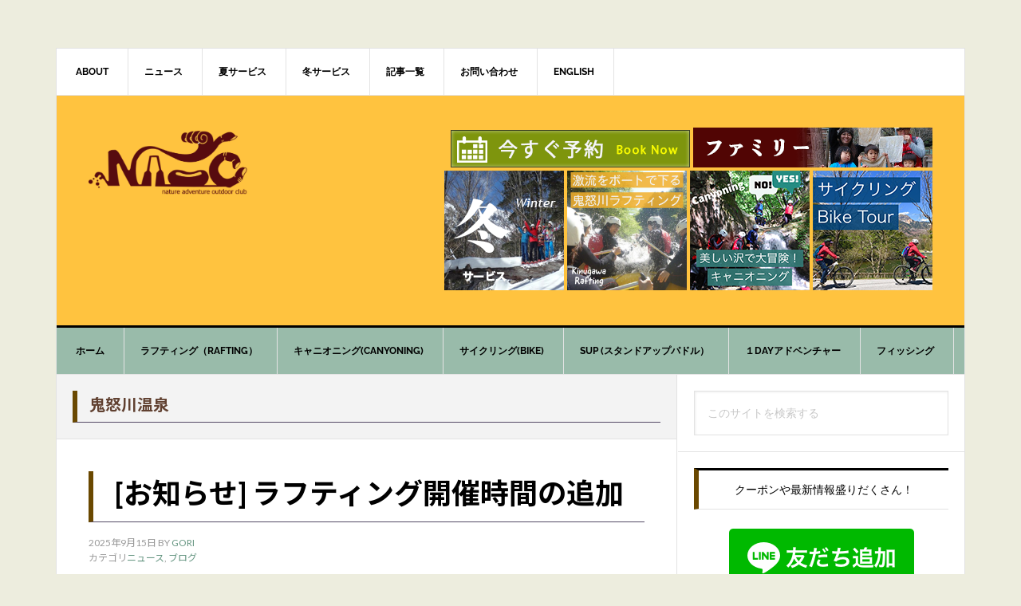

--- FILE ---
content_type: text/html; charset=UTF-8
request_url: https://www.naoc-jp.com/tag/%E9%AC%BC%E6%80%92%E5%B7%9D%E6%B8%A9%E6%B3%89
body_size: 27677
content:
<!DOCTYPE html><html dir="ltr" lang="ja" prefix="og: https://ogp.me/ns#"><head ><meta charset="UTF-8" /><meta name="viewport" content="width=device-width, initial-scale=1" /><title>鬼怒川温泉 | [鬼怒川ラフティング NAOC]</title><style>img:is([sizes="auto" i], [sizes^="auto," i]) { contain-intrinsic-size: 3000px 1500px }</style><!-- All in One SEO 4.8.9 - aioseo.com --><meta name="robots" content="max-image-preview:large" /><meta name="google-site-verification" content="qWnKvNgjXI-xv1I91WBB9xZ2t3VvPAL6XMqxe7ar4jY" /><link rel="canonical" href="https://www.naoc-jp.com/tag/%e9%ac%bc%e6%80%92%e5%b7%9d%e6%b8%a9%e6%b3%89" /><link rel="next" href="https://www.naoc-jp.com/tag/%E9%AC%BC%E6%80%92%E5%B7%9D%E6%B8%A9%E6%B3%89/page/2" /><meta name="generator" content="All in One SEO (AIOSEO) 4.8.9" /> <script type="application/ld+json" class="aioseo-schema">{"@context":"https:\/\/schema.org","@graph":[{"@type":"BreadcrumbList","@id":"https:\/\/www.naoc-jp.com\/tag\/%E9%AC%BC%E6%80%92%E5%B7%9D%E6%B8%A9%E6%B3%89#breadcrumblist","itemListElement":[{"@type":"ListItem","@id":"https:\/\/www.naoc-jp.com#listItem","position":1,"name":"\u30db\u30fc\u30e0","item":"https:\/\/www.naoc-jp.com","nextItem":{"@type":"ListItem","@id":"https:\/\/www.naoc-jp.com\/tag\/%e9%ac%bc%e6%80%92%e5%b7%9d%e6%b8%a9%e6%b3%89#listItem","name":"\u9b3c\u6012\u5ddd\u6e29\u6cc9"}},{"@type":"ListItem","@id":"https:\/\/www.naoc-jp.com\/tag\/%e9%ac%bc%e6%80%92%e5%b7%9d%e6%b8%a9%e6%b3%89#listItem","position":2,"name":"\u9b3c\u6012\u5ddd\u6e29\u6cc9","previousItem":{"@type":"ListItem","@id":"https:\/\/www.naoc-jp.com#listItem","name":"\u30db\u30fc\u30e0"}}]},{"@type":"CollectionPage","@id":"https:\/\/www.naoc-jp.com\/tag\/%E9%AC%BC%E6%80%92%E5%B7%9D%E6%B8%A9%E6%B3%89#collectionpage","url":"https:\/\/www.naoc-jp.com\/tag\/%E9%AC%BC%E6%80%92%E5%B7%9D%E6%B8%A9%E6%B3%89","name":"\u9b3c\u6012\u5ddd\u6e29\u6cc9 | [\u9b3c\u6012\u5ddd\u30e9\u30d5\u30c6\u30a3\u30f3\u30b0 NAOC]","inLanguage":"ja","isPartOf":{"@id":"https:\/\/www.naoc-jp.com\/#website"},"breadcrumb":{"@id":"https:\/\/www.naoc-jp.com\/tag\/%E9%AC%BC%E6%80%92%E5%B7%9D%E6%B8%A9%E6%B3%89#breadcrumblist"}},{"@type":"Organization","@id":"https:\/\/www.naoc-jp.com\/#organization","name":"NAOC","description":"\u9b3c\u6012\u5ddd\u30e9\u30d5\u30c6\u30a3\u30f3\u30b0 & \u30ad\u30e3\u30cb\u30aa\u30cb\u30f3\u30b0\u3001\u30de\u30a6\u30f3\u30c6\u30f3\u30d0\u30a4\u30af\u3001\u51ac\u30b7\u30fc\u30ba\u30f3\u3082\uff01 \u30fc \u4e16\u754c\u907a\u7523\u65e5\u5149\uff06\u9b3c\u6012\u5ddd\u6e29\u6cc9\u3092\u4e2d\u5fc3\u3068\u3057\u305f\u30a2\u30a6\u30c8\u30c9\u30a2\u4f53\u9a13\u306e\u5b9d\u5eab","url":"https:\/\/www.naoc-jp.com\/","telephone":"+81288701181","logo":{"@type":"ImageObject","url":"https:\/\/www.naoc-jp.com\/images\/cropped-naoc-logo-newcolor-2.png","@id":"https:\/\/www.naoc-jp.com\/tag\/%E9%AC%BC%E6%80%92%E5%B7%9D%E6%B8%A9%E6%B3%89\/#organizationLogo","width":520,"height":180,"caption":"NAOC - Nature Adventure Outdoor Club"},"image":{"@id":"https:\/\/www.naoc-jp.com\/tag\/%E9%AC%BC%E6%80%92%E5%B7%9D%E6%B8%A9%E6%B3%89\/#organizationLogo"},"sameAs":["https:\/\/facebook.com\/naocjp","https:\/\/www.instagram.com\/naocjp\/","https:\/\/www.youtube.com\/channel\/UCBw9fr6CBcTBxTkAltRpciQ"]},{"@type":"WebSite","@id":"https:\/\/www.naoc-jp.com\/#website","url":"https:\/\/www.naoc-jp.com\/","name":"\u9b3c\u6012\u5ddd\u30e9\u30d5\u30c6\u30a3\u30f3\u30b0 No1 \u306e\u30ca\u30aa\u30c3\u30af #NAOC","description":"\u9b3c\u6012\u5ddd\u30e9\u30d5\u30c6\u30a3\u30f3\u30b0 & \u30ad\u30e3\u30cb\u30aa\u30cb\u30f3\u30b0\u3001\u30de\u30a6\u30f3\u30c6\u30f3\u30d0\u30a4\u30af\u3001\u51ac\u30b7\u30fc\u30ba\u30f3\u3082\uff01 \u30fc \u4e16\u754c\u907a\u7523\u65e5\u5149\uff06\u9b3c\u6012\u5ddd\u6e29\u6cc9\u3092\u4e2d\u5fc3\u3068\u3057\u305f\u30a2\u30a6\u30c8\u30c9\u30a2\u4f53\u9a13\u306e\u5b9d\u5eab","inLanguage":"ja","publisher":{"@id":"https:\/\/www.naoc-jp.com\/#organization"}}]}</script> <!-- All in One SEO --><link rel='dns-prefetch' href='//static.addtoany.com' /><link rel='dns-prefetch' href='//js.hs-scripts.com' /><link rel='dns-prefetch' href='//www.googletagmanager.com' /><link rel='dns-prefetch' href='//fonts.googleapis.com' /><link rel="alternate" type="application/rss+xml" title="鬼怒川ラフティング No1 のナオック #NAOC &raquo; フィード" href="https://www.naoc-jp.com/feed" /><link rel="alternate" type="application/rss+xml" title="鬼怒川ラフティング No1 のナオック #NAOC &raquo; コメントフィード" href="https://www.naoc-jp.com/comments/feed" /><link rel="alternate" type="application/rss+xml" title="鬼怒川ラフティング No1 のナオック #NAOC &raquo; 鬼怒川温泉 タグのフィード" href="https://www.naoc-jp.com/tag/%e9%ac%bc%e6%80%92%e5%b7%9d%e6%b8%a9%e6%b3%89/feed" /><style type="text/css" media="all">@font-face{font-family:'Raleway';font-display:block;font-style:normal;font-weight:400;src:url(https://fonts.gstatic.com/s/raleway/v34/1Ptxg8zYS_SKggPN4iEgvnHyvveLxVvaorCIPrc.woff) format('woff')}@font-face{font-family:'Raleway';font-display:block;font-style:normal;font-weight:700;src:url(https://fonts.gstatic.com/s/raleway/v34/1Ptxg8zYS_SKggPN4iEgvnHyvveLxVs9pbCIPrc.woff) format('woff')}</style><!-- Inline google font --><style id='classic-theme-styles-inline-css' type='text/css'>/*! This file is auto-generated */ .wp-block-button__link{color:#fff;background-color:#32373c;border-radius:9999px;box-shadow:none;text-decoration:none;padding:calc(.667em + 2px) calc(1.333em + 2px);font-size:1.125em}.wp-block-file__button{background:#32373c;color:#fff;text-decoration:none}</style><style id='global-styles-inline-css' type='text/css'>:root{--wp--preset--aspect-ratio--square: 1;--wp--preset--aspect-ratio--4-3: 4/3;--wp--preset--aspect-ratio--3-4: 3/4;--wp--preset--aspect-ratio--3-2: 3/2;--wp--preset--aspect-ratio--2-3: 2/3;--wp--preset--aspect-ratio--16-9: 16/9;--wp--preset--aspect-ratio--9-16: 9/16;--wp--preset--color--black: #000000;--wp--preset--color--cyan-bluish-gray: #abb8c3;--wp--preset--color--white: #ffffff;--wp--preset--color--pale-pink: #f78da7;--wp--preset--color--vivid-red: #cf2e2e;--wp--preset--color--luminous-vivid-orange: #ff6900;--wp--preset--color--luminous-vivid-amber: #fcb900;--wp--preset--color--light-green-cyan: #7bdcb5;--wp--preset--color--vivid-green-cyan: #00d084;--wp--preset--color--pale-cyan-blue: #8ed1fc;--wp--preset--color--vivid-cyan-blue: #0693e3;--wp--preset--color--vivid-purple: #9b51e0;--wp--preset--gradient--vivid-cyan-blue-to-vivid-purple: linear-gradient(135deg,rgba(6,147,227,1) 0%,rgb(155,81,224) 100%);--wp--preset--gradient--light-green-cyan-to-vivid-green-cyan: linear-gradient(135deg,rgb(122,220,180) 0%,rgb(0,208,130) 100%);--wp--preset--gradient--luminous-vivid-amber-to-luminous-vivid-orange: linear-gradient(135deg,rgba(252,185,0,1) 0%,rgba(255,105,0,1) 100%);--wp--preset--gradient--luminous-vivid-orange-to-vivid-red: linear-gradient(135deg,rgba(255,105,0,1) 0%,rgb(207,46,46) 100%);--wp--preset--gradient--very-light-gray-to-cyan-bluish-gray: linear-gradient(135deg,rgb(238,238,238) 0%,rgb(169,184,195) 100%);--wp--preset--gradient--cool-to-warm-spectrum: linear-gradient(135deg,rgb(74,234,220) 0%,rgb(151,120,209) 20%,rgb(207,42,186) 40%,rgb(238,44,130) 60%,rgb(251,105,98) 80%,rgb(254,248,76) 100%);--wp--preset--gradient--blush-light-purple: linear-gradient(135deg,rgb(255,206,236) 0%,rgb(152,150,240) 100%);--wp--preset--gradient--blush-bordeaux: linear-gradient(135deg,rgb(254,205,165) 0%,rgb(254,45,45) 50%,rgb(107,0,62) 100%);--wp--preset--gradient--luminous-dusk: linear-gradient(135deg,rgb(255,203,112) 0%,rgb(199,81,192) 50%,rgb(65,88,208) 100%);--wp--preset--gradient--pale-ocean: linear-gradient(135deg,rgb(255,245,203) 0%,rgb(182,227,212) 50%,rgb(51,167,181) 100%);--wp--preset--gradient--electric-grass: linear-gradient(135deg,rgb(202,248,128) 0%,rgb(113,206,126) 100%);--wp--preset--gradient--midnight: linear-gradient(135deg,rgb(2,3,129) 0%,rgb(40,116,252) 100%);--wp--preset--font-size--small: 13px;--wp--preset--font-size--medium: 20px;--wp--preset--font-size--large: 36px;--wp--preset--font-size--x-large: 42px;--wp--preset--spacing--20: 0.44rem;--wp--preset--spacing--30: 0.67rem;--wp--preset--spacing--40: 1rem;--wp--preset--spacing--50: 1.5rem;--wp--preset--spacing--60: 2.25rem;--wp--preset--spacing--70: 3.38rem;--wp--preset--spacing--80: 5.06rem;--wp--preset--shadow--natural: 6px 6px 9px rgba(0, 0, 0, 0.2);--wp--preset--shadow--deep: 12px 12px 50px rgba(0, 0, 0, 0.4);--wp--preset--shadow--sharp: 6px 6px 0px rgba(0, 0, 0, 0.2);--wp--preset--shadow--outlined: 6px 6px 0px -3px rgba(255, 255, 255, 1), 6px 6px rgba(0, 0, 0, 1);--wp--preset--shadow--crisp: 6px 6px 0px rgba(0, 0, 0, 1);}:where(.is-layout-flex){gap: 0.5em;}:where(.is-layout-grid){gap: 0.5em;}body .is-layout-flex{display: flex;}.is-layout-flex{flex-wrap: wrap;align-items: center;}.is-layout-flex > :is(*, div){margin: 0;}body .is-layout-grid{display: grid;}.is-layout-grid > :is(*, div){margin: 0;}:where(.wp-block-columns.is-layout-flex){gap: 2em;}:where(.wp-block-columns.is-layout-grid){gap: 2em;}:where(.wp-block-post-template.is-layout-flex){gap: 1.25em;}:where(.wp-block-post-template.is-layout-grid){gap: 1.25em;}.has-black-color{color: var(--wp--preset--color--black) !important;}.has-cyan-bluish-gray-color{color: var(--wp--preset--color--cyan-bluish-gray) !important;}.has-white-color{color: var(--wp--preset--color--white) !important;}.has-pale-pink-color{color: var(--wp--preset--color--pale-pink) !important;}.has-vivid-red-color{color: var(--wp--preset--color--vivid-red) !important;}.has-luminous-vivid-orange-color{color: var(--wp--preset--color--luminous-vivid-orange) !important;}.has-luminous-vivid-amber-color{color: var(--wp--preset--color--luminous-vivid-amber) !important;}.has-light-green-cyan-color{color: var(--wp--preset--color--light-green-cyan) !important;}.has-vivid-green-cyan-color{color: var(--wp--preset--color--vivid-green-cyan) !important;}.has-pale-cyan-blue-color{color: var(--wp--preset--color--pale-cyan-blue) !important;}.has-vivid-cyan-blue-color{color: var(--wp--preset--color--vivid-cyan-blue) !important;}.has-vivid-purple-color{color: var(--wp--preset--color--vivid-purple) !important;}.has-black-background-color{background-color: var(--wp--preset--color--black) !important;}.has-cyan-bluish-gray-background-color{background-color: var(--wp--preset--color--cyan-bluish-gray) !important;}.has-white-background-color{background-color: var(--wp--preset--color--white) !important;}.has-pale-pink-background-color{background-color: var(--wp--preset--color--pale-pink) !important;}.has-vivid-red-background-color{background-color: var(--wp--preset--color--vivid-red) !important;}.has-luminous-vivid-orange-background-color{background-color: var(--wp--preset--color--luminous-vivid-orange) !important;}.has-luminous-vivid-amber-background-color{background-color: var(--wp--preset--color--luminous-vivid-amber) !important;}.has-light-green-cyan-background-color{background-color: var(--wp--preset--color--light-green-cyan) !important;}.has-vivid-green-cyan-background-color{background-color: var(--wp--preset--color--vivid-green-cyan) !important;}.has-pale-cyan-blue-background-color{background-color: var(--wp--preset--color--pale-cyan-blue) !important;}.has-vivid-cyan-blue-background-color{background-color: var(--wp--preset--color--vivid-cyan-blue) !important;}.has-vivid-purple-background-color{background-color: var(--wp--preset--color--vivid-purple) !important;}.has-black-border-color{border-color: var(--wp--preset--color--black) !important;}.has-cyan-bluish-gray-border-color{border-color: var(--wp--preset--color--cyan-bluish-gray) !important;}.has-white-border-color{border-color: var(--wp--preset--color--white) !important;}.has-pale-pink-border-color{border-color: var(--wp--preset--color--pale-pink) !important;}.has-vivid-red-border-color{border-color: var(--wp--preset--color--vivid-red) !important;}.has-luminous-vivid-orange-border-color{border-color: var(--wp--preset--color--luminous-vivid-orange) !important;}.has-luminous-vivid-amber-border-color{border-color: var(--wp--preset--color--luminous-vivid-amber) !important;}.has-light-green-cyan-border-color{border-color: var(--wp--preset--color--light-green-cyan) !important;}.has-vivid-green-cyan-border-color{border-color: var(--wp--preset--color--vivid-green-cyan) !important;}.has-pale-cyan-blue-border-color{border-color: var(--wp--preset--color--pale-cyan-blue) !important;}.has-vivid-cyan-blue-border-color{border-color: var(--wp--preset--color--vivid-cyan-blue) !important;}.has-vivid-purple-border-color{border-color: var(--wp--preset--color--vivid-purple) !important;}.has-vivid-cyan-blue-to-vivid-purple-gradient-background{background: var(--wp--preset--gradient--vivid-cyan-blue-to-vivid-purple) !important;}.has-light-green-cyan-to-vivid-green-cyan-gradient-background{background: var(--wp--preset--gradient--light-green-cyan-to-vivid-green-cyan) !important;}.has-luminous-vivid-amber-to-luminous-vivid-orange-gradient-background{background: var(--wp--preset--gradient--luminous-vivid-amber-to-luminous-vivid-orange) !important;}.has-luminous-vivid-orange-to-vivid-red-gradient-background{background: var(--wp--preset--gradient--luminous-vivid-orange-to-vivid-red) !important;}.has-very-light-gray-to-cyan-bluish-gray-gradient-background{background: var(--wp--preset--gradient--very-light-gray-to-cyan-bluish-gray) !important;}.has-cool-to-warm-spectrum-gradient-background{background: var(--wp--preset--gradient--cool-to-warm-spectrum) !important;}.has-blush-light-purple-gradient-background{background: var(--wp--preset--gradient--blush-light-purple) !important;}.has-blush-bordeaux-gradient-background{background: var(--wp--preset--gradient--blush-bordeaux) !important;}.has-luminous-dusk-gradient-background{background: var(--wp--preset--gradient--luminous-dusk) !important;}.has-pale-ocean-gradient-background{background: var(--wp--preset--gradient--pale-ocean) !important;}.has-electric-grass-gradient-background{background: var(--wp--preset--gradient--electric-grass) !important;}.has-midnight-gradient-background{background: var(--wp--preset--gradient--midnight) !important;}.has-small-font-size{font-size: var(--wp--preset--font-size--small) !important;}.has-medium-font-size{font-size: var(--wp--preset--font-size--medium) !important;}.has-large-font-size{font-size: var(--wp--preset--font-size--large) !important;}.has-x-large-font-size{font-size: var(--wp--preset--font-size--x-large) !important;} :where(.wp-block-post-template.is-layout-flex){gap: 1.25em;}:where(.wp-block-post-template.is-layout-grid){gap: 1.25em;} :where(.wp-block-columns.is-layout-flex){gap: 2em;}:where(.wp-block-columns.is-layout-grid){gap: 2em;} :root :where(.wp-block-pullquote){font-size: 1.5em;line-height: 1.6;}</style><!-- <link rel='preload' as='style' onload='this.rel="stylesheet"' id='aeh-processed-header-0-css' href='https://www.naoc-jp.com/wp-content/plugins/add-expires-headers/cache/1748395319/com/processed-header-fba62d0d3adf0652419a5de253a61c22d70a7bc1.min.css' type='text/css' media='all' /> -->
<link rel="stylesheet" type="text/css" href="//www.naoc-jp.com/wp-content/cache/wpfc-minified/dtodcxzj/6lip0.css" media="all"/><script type="e5fd33734cb20c816ece36ca-text/javascript" id="addtoany-core-js-before">/*  */
window.a2a_config=window.a2a_config||{};a2a_config.callbacks=[];a2a_config.overlays=[];a2a_config.templates={};a2a_localize = {
Share: "共有",
Save: "ブックマーク",
Subscribe: "購読",
Email: "メール",
Bookmark: "ブックマーク",
ShowAll: "すべて表示する",
ShowLess: "小さく表示する",
FindServices: "サービスを探す",
FindAnyServiceToAddTo: "追加するサービスを今すぐ探す",
PoweredBy: "Powered by",
ShareViaEmail: "メールでシェアする",
SubscribeViaEmail: "メールで購読する",
BookmarkInYourBrowser: "ブラウザにブックマーク",
BookmarkInstructions: "このページをブックマークするには、 Ctrl+D または \u2318+D を押下。",
AddToYourFavorites: "お気に入りに追加",
SendFromWebOrProgram: "任意のメールアドレスまたはメールプログラムから送信",
EmailProgram: "メールプログラム",
More: "詳細&#8230;",
ThanksForSharing: "共有ありがとうございます !",
ThanksForFollowing: "フォローありがとうございます !"
};
/*  */</script> <script type="e5fd33734cb20c816ece36ca-text/javascript" defer src="https://static.addtoany.com/menu/page.js" id="addtoany-core-js"></script> <script src='//www.naoc-jp.com/wp-content/cache/wpfc-minified/d2hjhkr8/45sd.js' type="e5fd33734cb20c816ece36ca-text/javascript"></script>
<!-- <script type="text/javascript" src="https://www.naoc-jp.com/wp-includes/js/jquery/jquery.min.js" id="jquery-core-js"></script> --> <!-- <script type="text/javascript" src="https://www.naoc-jp.com/wp-includes/js/jquery/jquery-migrate.min.js" id="jquery-migrate-js"></script> --> <!-- <script type="text/javascript" defer src="https://www.naoc-jp.com/wp-content/plugins/add-to-any/addtoany.min.js" id="addtoany-jquery-js"></script> --> <!-- Site Kit によって追加された Google タグ（gtag.js）スニペット --> <!-- Google アナリティクス スニペット (Site Kit が追加) --> <script type="e5fd33734cb20c816ece36ca-text/javascript" src="https://www.googletagmanager.com/gtag/js?id=GT-PHC26FF" id="google_gtagjs-js" async></script> <script type="e5fd33734cb20c816ece36ca-text/javascript" id="google_gtagjs-js-after">/*  */
window.dataLayer = window.dataLayer || [];function gtag(){dataLayer.push(arguments);}
gtag("set","linker",{"domains":["www.naoc-jp.com"]});
gtag("js", new Date());
gtag("set", "developer_id.dZTNiMT", true);
gtag("config", "GT-PHC26FF");
/*  */</script> <link rel="https://api.w.org/" href="https://www.naoc-jp.com/wp-json/" /><link rel="alternate" title="JSON" type="application/json" href="https://www.naoc-jp.com/wp-json/wp/v2/tags/109" /><link rel="EditURI" type="application/rsd+xml" title="RSD" href="https://www.naoc-jp.com/xmlrpc.php?rsd" /><meta name="generator" content="WordPress 6.8.3" /><meta name="generator" content="Site Kit by Google 1.165.0" /> <!-- DO NOT COPY THIS SNIPPET! Start of Page Analytics Tracking for HubSpot WordPress plugin v11.3.6--> <script class="hsq-set-content-id" data-content-id="listing-page" type="e5fd33734cb20c816ece36ca-text/javascript">var _hsq = _hsq || [];
_hsq.push(["setContentType", "listing-page"]);</script> <!-- DO NOT COPY THIS SNIPPET! End of Page Analytics Tracking for HubSpot WordPress plugin --> <script type="e5fd33734cb20c816ece36ca-text/javascript">(function(c,l,a,r,i,t,y){
c[a]=c[a]||function(){(c[a].q=c[a].q||[]).push(arguments)};t=l.createElement(r);t.async=1;
t.src="https://www.clarity.ms/tag/"+i+"?ref=wordpress";y=l.getElementsByTagName(r)[0];y.parentNode.insertBefore(t,y);
})(window, document, "clarity", "script", "n2hybwcub3");</script> <meta name="generator" content="performance-lab 3.9.0; plugins: "> <script type="e5fd33734cb20c816ece36ca-text/javascript">(function(url){
if(/(?:Chrome\/26\.0\.1410\.63 Safari\/537\.31|WordfenceTestMonBot)/.test(navigator.userAgent)){ return; }
var addEvent = function(evt, handler) {
if (window.addEventListener) {
document.addEventListener(evt, handler, false);
} else if (window.attachEvent) {
document.attachEvent('on' + evt, handler);
}
};
var removeEvent = function(evt, handler) {
if (window.removeEventListener) {
document.removeEventListener(evt, handler, false);
} else if (window.detachEvent) {
document.detachEvent('on' + evt, handler);
}
};
var evts = 'contextmenu dblclick drag dragend dragenter dragleave dragover dragstart drop keydown keypress keyup mousedown mousemove mouseout mouseover mouseup mousewheel scroll'.split(' ');
var logHuman = function() {
if (window.wfLogHumanRan) { return; }
window.wfLogHumanRan = true;
var wfscr = document.createElement('script');
wfscr.type = 'text/javascript';
wfscr.async = true;
wfscr.src = url + '&r=' + Math.random();
(document.getElementsByTagName('head')[0]||document.getElementsByTagName('body')[0]).appendChild(wfscr);
for (var i = 0; i < evts.length; i++) {
removeEvent(evts[i], logHuman);
}
};
for (var i = 0; i < evts.length; i++) {
addEvent(evts[i], logHuman);
}
})('//www.naoc-jp.com/?wordfence_lh=1&hid=A940B050EE5CA8520A0599C41F5BDF99');</script><!-- LINE Tag Base Code --> <!-- Do Not Modify --> <script type="e5fd33734cb20c816ece36ca-text/javascript">(function(g,d,o){
g._ltq=g._ltq||[];g._lt=g._lt||function(){g._ltq.push(arguments)};
var h=location.protocol==='https:'?'https://d.line-scdn.net':'http://d.line-cdn.net';
var s=d.createElement('script');s.async=1;
s.src=o||h+'/n/line_tag/public/release/v1/lt.js';
var t=d.getElementsByTagName('script')[0];t.parentNode.insertBefore(s,t);
})(window, document);
_lt('init', {
customerType: 'account',
tagId: 'ff551e4c-1bcc-4b29-b3eb-38ba95074b13'
});
_lt('send', 'pv', ['ff551e4c-1bcc-4b29-b3eb-38ba95074b13']);</script> <noscript> <img height="1" width="1" style="display:none"
src="https://tr.line.me/tag.gif?c_t=lap&t_id=ff551e4c-1bcc-4b29-b3eb-38ba95074b13&e=pv&noscript=1" /> </noscript> <!-- End LINE Tag Base Code --><link href="https://fonts.googleapis.com/css2?family=Lato:wght@400;700&family=Noto+Sans+JP:wght@400;700&display=swap" rel="stylesheet"><style type="text/css">.site-title a { background: url(https://www.naoc-jp.com/images/cropped-naoc-logo-500.png) no-repeat !important; }</style><style type="text/css" id="custom-background-css">body.custom-background { background-color: #ededde; }</style><link rel="icon" href="https://www.naoc-jp.com/images/cropped-1334710625-32x32.png" sizes="32x32" /><link rel="icon" href="https://www.naoc-jp.com/images/cropped-1334710625-192x192.png" sizes="192x192" /><link rel="apple-touch-icon" href="https://www.naoc-jp.com/images/cropped-1334710625-180x180.png" /><meta name="msapplication-TileImage" content="https://www.naoc-jp.com/images/cropped-1334710625-270x270.png" /><style type="text/css" id="wp-custom-css">/* ここに独自の CSS を追加することができます。 詳しくは上のヘルプアイコンをクリックしてください。 */ main{ font-family: 'Lato', 'Noto Sans JP', 'ヒラギノ角ゴ ProN', 'Hiragino Kaku Gothic ProN', 'メイリオ', Meiryo, 'ＭＳ Ｐゴシック', 'MS PGothic', sans-serif; } @font-face { font-family: "YuGothic M"; src: local("Yu Gothic Medium"), local("Yu Gothic"); font-weight: 500; /* Chrome 58.0.3029.110 (64-bit) では "Yu Gothic Medium" を認識しないバグあるため "Yu Gothic" と font-weight も併せて指定。 */ } .menu {background-color:#9ba;} .menu-secondary {background-color:#fff;} .site-header { background-color:#ffc33f; //#f8cc31; //#f8dc81 //c4940e //#2C8A8E； } .site-footer { background-color:#ffc33f; //#f8cc31; //#f8dc81 //c4940e //#2C8A8E； } h1,h2,h3,h4{ color:#614131; padding: .25em 0 .5em .75em; border-left: 6px solid #6A4800; border-bottom: 1px solid #544A66; } .wrap{ font-color:#aaa; } .wrap h4{ font-color:#aaa;} .container { display: grid; gap: 10px; // grid-template-columns: repeat(2, 50%); grid-template-columns: repeat(auto-fit, minmax(300px, 1fr)); margin: 0 auto; padding: 3px; width: 98%; grid-auto-rows: auto;  column-count: 2; column-gap: 1; } .grid { //background-color: #EDF2C5; //border:dotted; border: 0px; border-color:#aaa; padding: 8px; margin:5px; -webkit-column-break-inside: avoid; page-break-inside: avoid; break-inside: avoid; } @media (max-width: 3000px) { .container { column-count: 3; } } @media (max-width: 2000px) { .container { column-count: 2; } } //カテゴリーメニュー枠 .cat-title-menu { padding: 0.5em 1em; margin: 2em 2em; font-weight: bold; color: #6091d3;/*文字色*/    background: #fff; border: solid 3px #6091d3;/*線*/ border-radius: 10px;/*角の丸み*/ } .cat-title-menu p { margin: 0; padding: 0; } //カテゴリーメニューナビゲーション（大） .cat ul { display: inline-block; margin-top: 5px; margin-right: 5px; float: left; } .cat li { display: inline-block; list-style: none; margin-right: 10px; padding-top: 10px; padding-bottom: 1px; background: #fefefe; color: #fff; border-bottom: 1px solid #facfb3; } //カテゴリーメニューナビゲーション（中） .catm ul { display: inline-block; margin-top: 10px; margin-right: 5px; float: left; } .catm li { display: inline-block; list-style: none; margin-right: 5px; padding: 5px; background: #fefefe; color: #fff; } @media (max-width: 800px) { .alignleft, img.alignleft{ float:none; display:block; } .cat ul { display: block; margin-top: 5px; margin-right: 5px; float: none; } .cat li { display: block; list-style: none; margin-right: 10px; padding-top: 10px; padding-bottom: 1px; background: #fefefe; color: #fff; border-bottom: 1px solid #facfb3;} .catm ul { display: block; margin-top: 10px; margin-right: 5px; float: none; } .catm li { display: block; list-style: none; margin-right: 5px; padding: 5px; background: #fefefe; color: #fff; } } @media (max-width: 480px) { .container { column-count: 1; } }</style></head><body class="archive tag tag-109 custom-background wp-theme-genesis wp-child-theme-news-pro metaslider-plugin custom-header header-image content-sidebar genesis-breadcrumbs-hidden genesis-footer-widgets-visible" itemscope itemtype="https://schema.org/WebPage"><div class="site-container"><ul class="genesis-skip-link"><li><a href="#genesis-nav-primary" class="screen-reader-shortcut"> Skip to primary navigation</a></li><li><a href="#genesis-content" class="screen-reader-shortcut"> Skip to main content</a></li><li><a href="#genesis-sidebar-primary" class="screen-reader-shortcut"> Skip to primary sidebar</a></li><li><a href="#genesis-footer-widgets" class="screen-reader-shortcut"> Skip to footer</a></li></ul><div class="site-container-wrap"><nav class="nav-secondary" aria-label="Secondary" itemscope itemtype="https://schema.org/SiteNavigationElement"><div class="wrap"><ul id="menu-globalnavigation" class="menu genesis-nav-menu menu-secondary js-superfish"><li id="menu-item-4323" class="menu-item menu-item-type-post_type menu-item-object-page menu-item-has-children menu-item-4323"><a href="https://www.naoc-jp.com/about" itemprop="url"><span itemprop="name">About</span></a><ul class="sub-menu"><li id="menu-item-7147" class="menu-item menu-item-type-post_type menu-item-object-page menu-item-7147"><a href="https://www.naoc-jp.com/about/staff" itemprop="url"><span itemprop="name">ガイド紹介</span></a></li><li id="menu-item-8860" class="menu-item menu-item-type-post_type menu-item-object-page menu-item-8860"><a href="https://www.naoc-jp.com/page-8858" itemprop="url"><span itemprop="name">採用情報　　Recruitment details</span></a></li></ul></li><li id="menu-item-4330" class="menu-item menu-item-type-taxonomy menu-item-object-category menu-item-4330"><a href="https://www.naoc-jp.com/category/news" itemprop="url"><span itemprop="name">ニュース</span></a></li><li id="menu-item-16269" class="menu-item menu-item-type-taxonomy menu-item-object-category menu-item-16269"><a href="https://www.naoc-jp.com/category/summerservice" itemprop="url"><span itemprop="name">夏サービス</span></a></li><li id="menu-item-16268" class="menu-item menu-item-type-taxonomy menu-item-object-category menu-item-16268"><a href="https://www.naoc-jp.com/category/winterseason" itemprop="url"><span itemprop="name">冬サービス</span></a></li><li id="menu-item-12376" class="menu-item menu-item-type-post_type menu-item-object-page current_page_parent menu-item-12376"><a href="https://www.naoc-jp.com/blog-all" itemprop="url"><span itemprop="name">記事一覧</span></a></li><li id="menu-item-11183" class="menu-item menu-item-type-custom menu-item-object-custom menu-item-has-children menu-item-11183"><a href="https://bit.ly/3enj4CL" itemprop="url"><span itemprop="name">お問い合わせ</span></a><ul class="sub-menu"><li id="menu-item-13148" class="menu-item menu-item-type-post_type menu-item-object-page menu-item-13148"><a href="https://www.naoc-jp.com/access" itemprop="url"><span itemprop="name">アクセス（地図・ナビ）・   ACCESS</span></a></li><li id="menu-item-13147" class="menu-item menu-item-type-custom menu-item-object-custom menu-item-13147"><a href="tel://0288-70-1181" itemprop="url"><span itemprop="name">0288-70-1181</span></a></li></ul></li><li id="menu-item-16273" class="menu-item menu-item-type-taxonomy menu-item-object-category menu-item-16273"><a href="https://www.naoc-jp.com/category/english" itemprop="url"><span itemprop="name">English</span></a></li></ul></div></nav><header class="site-header" itemscope itemtype="https://schema.org/WPHeader"><div class="wrap"><div class="title-area"><p class="site-title" itemprop="headline"><a href="https://www.naoc-jp.com/">鬼怒川ラフティング No1 のナオック #NAOC</a></p><p class="site-description" itemprop="description">鬼怒川ラフティング &amp; キャニオニング、マウンテンバイク、冬シーズンも！ ー 世界遺産日光＆鬼怒川温泉を中心としたアウトドア体験の宝庫</p></div><div class="widget-area header-widget-area"><section id="custom_html-24" class="widget_text widget widget_custom_html"><div class="widget_text widget-wrap"><div class="textwidget custom-html-widget"><a href="https://bit.ly/2BbiElb"><img src="https://www.naoc-jp.com/images/booknow-2.png
" width="300" height="47" alt="予約" margin="5px" /></a> <a href="https://www.naoc-jp.com/category/family"><img src="https://www.naoc-jp.com/images/family-300.png" width="300" height="50" alt="ファミリー" margin="5px" /></a><br /><a href="https://www.naoc-jp.com/%E5%86%AC%E3%82%B5%E3%83%BC%E3%83%93%E3%82%B9%E4%B8%80%E8%A6%A7"><img src="https://www.naoc-jp.com/images/winter.png" width="150" height="150" alt="冬サービス" margin="5px" /></a> <a href="https://www.naoc-jp.com/9.php"><img src="https://www.naoc-jp.com/images/Kinugawa-Rafting.png" width="150" height="150" alt="Rafting" margin="5px" /></a> <a href="https://www.naoc-jp.com/category/summerservice/canyoning"><img src="https://www.naoc-jp.com/images/Canyoning.png" width="150" height="150" alt="Canyoning"  margin="5px" /></a> <a href="https://www.naoc-jp.com/category/summerservice/mtb"> <img src="https://www.naoc-jp.com/images/Bycicle-150x150-2.png" width="150" height="150" alt="BIKE tour"  margin="5px" /></a></div></div></section></div></div></header><nav class="nav-primary" aria-label="メイン" itemscope itemtype="https://schema.org/SiteNavigationElement" id="genesis-nav-primary"><div class="wrap"><ul id="menu-%e5%a4%8f%e3%83%a1%e3%83%8b%e3%83%a5%e3%83%bc" class="menu genesis-nav-menu menu-primary js-superfish"><li id="menu-item-9059" class="menu-item menu-item-type-custom menu-item-object-custom menu-item-home menu-item-9059"><a href="https://www.naoc-jp.com" itemprop="url"><span itemprop="name">ホーム</span></a></li><li id="menu-item-9078" class="menu-item menu-item-type-post_type menu-item-object-post menu-item-9078"><a href="https://www.naoc-jp.com/9.php" itemprop="url"><span itemprop="name">ラフティング（RAFTING）</span></a></li><li id="menu-item-7845" class="menu-item menu-item-type-taxonomy menu-item-object-category menu-item-has-children menu-item-7845"><a href="https://www.naoc-jp.com/category/summerservice/canyoning" itemprop="url"><span itemprop="name">キャニオニング(CANYONING)</span></a><ul class="sub-menu"><li id="menu-item-9580" class="menu-item menu-item-type-post_type menu-item-object-post menu-item-9580"><a href="https://www.naoc-jp.com/178.php" itemprop="url"><span itemprop="name">キャニオニング</span></a></li><li id="menu-item-9579" class="menu-item menu-item-type-post_type menu-item-object-post menu-item-9579"><a href="https://www.naoc-jp.com/7350.php" itemprop="url"><span itemprop="name">ファミリーキャニオニング　　（小学生のいるご家族限定）</span></a></li><li id="menu-item-9671" class="menu-item menu-item-type-post_type menu-item-object-post menu-item-9671"><a href="https://www.naoc-jp.com/9019.php" itemprop="url"><span itemprop="name">ちびっこキャニオニング　ー幼児のいるご家族限定ー（貸切プライベートツアー）</span></a></li></ul></li><li id="menu-item-7909" class="menu-item menu-item-type-custom menu-item-object-custom menu-item-7909"><a href="https://www.naoc-jp.com/category/summerservice/mtb" itemprop="url"><span itemprop="name">サイクリング(BIKE)</span></a></li><li id="menu-item-9682" class="menu-item menu-item-type-post_type menu-item-object-page menu-item-has-children menu-item-9682"><a href="https://www.naoc-jp.com/welcome-to-naoc/sup" itemprop="url"><span itemprop="name">SUP (スタンドアップパドル）</span></a><ul class="sub-menu"><li id="menu-item-10814" class="menu-item menu-item-type-post_type menu-item-object-post menu-item-10814"><a href="https://www.naoc-jp.com/6773.php" itemprop="url"><span itemprop="name">SUP　-Kinugawa-</span></a></li><li id="menu-item-10811" class="menu-item menu-item-type-post_type menu-item-object-post menu-item-10811"><a href="https://www.naoc-jp.com/?p=9609" itemprop="url"><span itemprop="name">SUP 　日光・中禅寺湖</span></a></li></ul></li><li id="menu-item-7847" class="menu-item menu-item-type-taxonomy menu-item-object-category menu-item-has-children menu-item-7847"><a href="https://www.naoc-jp.com/category/summerservice/1day_adventure" itemprop="url"><span itemprop="name">１DAYアドベンチャー</span></a><ul class="sub-menu"><li id="menu-item-10077" class="menu-item menu-item-type-taxonomy menu-item-object-category menu-item-10077"><a href="https://www.naoc-jp.com/category/summerservice/1day_adventure" itemprop="url"><span itemprop="name">１DAYアドベンチャー</span></a></li><li id="menu-item-8895" class="menu-item menu-item-type-post_type menu-item-object-post menu-item-8895"><a href="https://www.naoc-jp.com/4741.php" itemprop="url"><span itemprop="name">ハッピー１dayツアー　　　　　（小学生対象の１日ツアー/1DAY ADVENTURE for Family）</span></a></li></ul></li><li id="menu-item-8188" class="menu-item menu-item-type-taxonomy menu-item-object-category menu-item-8188"><a href="https://www.naoc-jp.com/category/fashing" itemprop="url"><span itemprop="name">フィッシング</span></a></li></ul></div></nav><div class="site-inner"><div class="content-sidebar-wrap"><main class="content" id="genesis-content"><div class="archive-description taxonomy-archive-description taxonomy-description"><h1 class="archive-title">鬼怒川温泉</h1></div><article class="post-19041 post type-post status-publish format-standard has-post-thumbnail category-news category-blog tag-144 tag-736 tag-199 tag-nikko tag-407 tag-2602 tag-123 tag-173 tag-109 entry" aria-label="[お知らせ] ラフティング開催時間の追加" itemscope itemtype="https://schema.org/CreativeWork"><header class="entry-header"><h2 class="entry-title" itemprop="headline"><a class="entry-title-link" rel="bookmark" href="https://www.naoc-jp.com/19041.php">[お知らせ] ラフティング開催時間の追加</a></h2><p class="entry-meta"><time class="entry-time" itemprop="datePublished" datetime="2025-09-15T16:19:50+09:00">2025年9月15日</time> By <span class="entry-author" itemprop="author" itemscope itemtype="https://schema.org/Person"><a href="https://www.naoc-jp.com/author/gori" class="entry-author-link" rel="author" itemprop="url"><span class="entry-author-name" itemprop="name">gori</span></a></span> <span class="entry-categories">カテゴリ<a href="https://www.naoc-jp.com/category/news" rel="category tag">ニュース</a>, <a href="https://www.naoc-jp.com/category/blog" rel="category tag">ブログ</a></span></p></header><div class="entry-content" itemprop="text"><p>9月23日から10月30日まで、ラフティング の開催時間が追加されます。<br /><br />現在のスタート時間は下記のになります。</p><p><strong>午前の部</strong>&nbsp;09:00スタート</p><p><strong>午後の部</strong> 13:00スタート</p><p>※受付・ツアー準備等がございますので、スタート時間の15分前にお越しください。<br /><br /><strong>追加された時間</strong><br /><strong>10:00の部</strong> 10:00スタート（この回は9月23日から開催）<br />※予約フォームにて午前を選択いただき、フォーム最後のコメント欄に「10:00の部を希望」とご記入ください。<br />またそれに伴い、10:00の部の送迎時間は 9:40 (鬼怒川温泉駅　駅前観光情報センター）となります。<br /><br />これから秋の行楽シーズン、暖かい装備と楽しいラフティングをご用意してお待ちしています。<br /></p><div class="addtoany_share_save_container addtoany_content addtoany_content_bottom"><div class="a2a_kit a2a_kit_size_32 addtoany_list" data-a2a-url="https://www.naoc-jp.com/19041.php" data-a2a-title="[お知らせ] ラフティング開催時間の追加"><a class="a2a_button_facebook_like addtoany_special_service" data-layout="button" data-href="https://www.naoc-jp.com/19041.php"></a><a class="a2a_button_facebook_messenger" href="https://www.addtoany.com/add_to/facebook_messenger?linkurl=https%3A%2F%2Fwww.naoc-jp.com%2F19041.php&amp;linkname=%5B%E3%81%8A%E7%9F%A5%E3%82%89%E3%81%9B%5D%20%E3%83%A9%E3%83%95%E3%83%86%E3%82%A3%E3%83%B3%E3%82%B0%E9%96%8B%E5%82%AC%E6%99%82%E9%96%93%E3%81%AE%E8%BF%BD%E5%8A%A0" title="Messenger" rel="nofollow noopener" target="_blank"></a><a class="a2a_button_line" href="https://www.addtoany.com/add_to/line?linkurl=https%3A%2F%2Fwww.naoc-jp.com%2F19041.php&amp;linkname=%5B%E3%81%8A%E7%9F%A5%E3%82%89%E3%81%9B%5D%20%E3%83%A9%E3%83%95%E3%83%86%E3%82%A3%E3%83%B3%E3%82%B0%E9%96%8B%E5%82%AC%E6%99%82%E9%96%93%E3%81%AE%E8%BF%BD%E5%8A%A0" title="Line" rel="nofollow noopener" target="_blank"></a><a class="a2a_button_sms" href="https://www.addtoany.com/add_to/sms?linkurl=https%3A%2F%2Fwww.naoc-jp.com%2F19041.php&amp;linkname=%5B%E3%81%8A%E7%9F%A5%E3%82%89%E3%81%9B%5D%20%E3%83%A9%E3%83%95%E3%83%86%E3%82%A3%E3%83%B3%E3%82%B0%E9%96%8B%E5%82%AC%E6%99%82%E9%96%93%E3%81%AE%E8%BF%BD%E5%8A%A0" title="Message" rel="nofollow noopener" target="_blank"></a><a class="a2a_button_twitter" href="https://www.addtoany.com/add_to/twitter?linkurl=https%3A%2F%2Fwww.naoc-jp.com%2F19041.php&amp;linkname=%5B%E3%81%8A%E7%9F%A5%E3%82%89%E3%81%9B%5D%20%E3%83%A9%E3%83%95%E3%83%86%E3%82%A3%E3%83%B3%E3%82%B0%E9%96%8B%E5%82%AC%E6%99%82%E9%96%93%E3%81%AE%E8%BF%BD%E5%8A%A0" title="Twitter" rel="nofollow noopener" target="_blank"></a><a class="a2a_button_whatsapp" href="https://www.addtoany.com/add_to/whatsapp?linkurl=https%3A%2F%2Fwww.naoc-jp.com%2F19041.php&amp;linkname=%5B%E3%81%8A%E7%9F%A5%E3%82%89%E3%81%9B%5D%20%E3%83%A9%E3%83%95%E3%83%86%E3%82%A3%E3%83%B3%E3%82%B0%E9%96%8B%E5%82%AC%E6%99%82%E9%96%93%E3%81%AE%E8%BF%BD%E5%8A%A0" title="WhatsApp" rel="nofollow noopener" target="_blank"></a><a class="a2a_button_wechat" href="https://www.addtoany.com/add_to/wechat?linkurl=https%3A%2F%2Fwww.naoc-jp.com%2F19041.php&amp;linkname=%5B%E3%81%8A%E7%9F%A5%E3%82%89%E3%81%9B%5D%20%E3%83%A9%E3%83%95%E3%83%86%E3%82%A3%E3%83%B3%E3%82%B0%E9%96%8B%E5%82%AC%E6%99%82%E9%96%93%E3%81%AE%E8%BF%BD%E5%8A%A0" title="WeChat" rel="nofollow noopener" target="_blank"></a><a class="a2a_dd a2a_counter addtoany_share_save addtoany_share" href="https://www.addtoany.com/share"></a></div></div></div><footer class="entry-footer"><p class="entry-meta"><span class="entry-tags">関連タグ：<a href="https://www.naoc-jp.com/tag/%e3%82%a2%e3%82%a6%e3%83%88%e3%83%89%e3%82%a2" rel="tag">アウトドア</a>, <a href="https://www.naoc-jp.com/tag/%e3%83%a9%e3%83%95%e3%83%86%e3%82%a3%e3%83%b3%e3%82%b0" rel="tag">ラフティング</a>, <a href="https://www.naoc-jp.com/tag/%e5%ae%87%e9%83%bd%e5%ae%ae" rel="tag">宇都宮</a>, <a href="https://www.naoc-jp.com/tag/nikko" rel="tag">日光</a>, <a href="https://www.naoc-jp.com/tag/%e6%97%a5%e5%85%89%e3%83%a9%e3%83%95%e3%83%86%e3%82%a3%e3%83%b3%e3%82%b0" rel="tag">日光ラフティング</a>, <a href="https://www.naoc-jp.com/tag/%e6%9d%b1%e6%ad%a6%e9%89%84%e9%81%93%e3%81%a7%e8%a1%8c%e3%81%8f" rel="tag">東武鉄道で行く</a>, <a href="https://www.naoc-jp.com/tag/%e9%ac%bc%e6%80%92%e5%b7%9d" rel="tag">鬼怒川</a>, <a href="https://www.naoc-jp.com/tag/%e9%ac%bc%e6%80%92%e5%b7%9d%e3%83%a9%e3%83%95%e3%83%86%e3%82%a3%e3%83%b3%e3%82%b0" rel="tag">鬼怒川ラフティング</a>, <a href="https://www.naoc-jp.com/tag/%e9%ac%bc%e6%80%92%e5%b7%9d%e6%b8%a9%e6%b3%89" rel="tag">鬼怒川温泉</a></span></p></footer></article><article class="post-17015 post type-post status-publish format-standard has-post-thumbnail category-blog tag-2076 tag-2078 tag-2566 tag-2083 tag-2079 tag-702 tag-2077 tag-736 tag-845 tag-2081 tag-2080 tag-nikko tag-342 tag-407 tag-1160 tag-833 tag-350 tag-123 tag-173 tag-109 entry" aria-label="ラフティングツアー始まります！" itemscope itemtype="https://schema.org/CreativeWork"><header class="entry-header"><h2 class="entry-title" itemprop="headline"><a class="entry-title-link" rel="bookmark" href="https://www.naoc-jp.com/17015.php">ラフティングツアー始まります！</a></h2><p class="entry-meta"><time class="entry-time" itemprop="datePublished" datetime="2023-03-31T13:02:22+09:00">2023年3月31日</time> By <span class="entry-author" itemprop="author" itemscope itemtype="https://schema.org/Person"><a href="https://www.naoc-jp.com/author/gori" class="entry-author-link" rel="author" itemprop="url"><span class="entry-author-name" itemprop="name">gori</span></a></span> <span class="entry-categories">カテゴリ<a href="https://www.naoc-jp.com/category/blog" rel="category tag">ブログ</a></span></p></header><div class="entry-content" itemprop="text"><p><img decoding="async" class="size-large wp-image-17017 aligncenter" src="https://www.naoc-jp.com/images/249caa266209a49386979f8b73ee141c-1024x995.jpg" alt="" width="1024" height="995" srcset="https://www.naoc-jp.com/images/249caa266209a49386979f8b73ee141c-1024x995.jpg 1024w, https://www.naoc-jp.com/images/249caa266209a49386979f8b73ee141c-300x292.jpg 300w, https://www.naoc-jp.com/images/249caa266209a49386979f8b73ee141c-768x746.jpg 768w, https://www.naoc-jp.com/images/249caa266209a49386979f8b73ee141c-980x952.jpg 980w, https://www.naoc-jp.com/images/249caa266209a49386979f8b73ee141c.jpg 1170w" sizes="(max-width: 1024px) 100vw, 1024px" /></p><h3>春ラフティング</h3><p>最近は春の暖かい風が吹いていて外にいると気持ちが良い天気が増えてきました。</p><p>そして4月からいよいよラフティングのシーズンが始まります！</p><p>新緑の青空の中を家族、友達、パートナーと共に思いっきりアウトドアアクティビティを楽しむ1日はいかがですか？</p><p><img loading="lazy" decoding="async" class="size-large wp-image-17018 aligncenter" src="https://www.naoc-jp.com/images/8a74e8ef75122c44a6229cfc59edc9ba-1024x992.jpg" alt="" width="1024" height="992" srcset="https://www.naoc-jp.com/images/8a74e8ef75122c44a6229cfc59edc9ba-1024x992.jpg 1024w, https://www.naoc-jp.com/images/8a74e8ef75122c44a6229cfc59edc9ba-300x291.jpg 300w, https://www.naoc-jp.com/images/8a74e8ef75122c44a6229cfc59edc9ba-768x744.jpg 768w, https://www.naoc-jp.com/images/8a74e8ef75122c44a6229cfc59edc9ba-980x950.jpg 980w, https://www.naoc-jp.com/images/8a74e8ef75122c44a6229cfc59edc9ba.jpg 1170w" sizes="auto, (max-width: 1024px) 100vw, 1024px" /></p><p>絶景の鬼怒川温泉の渓谷内を漕いで、泳いで、飛び込んで。</p><p>旅行の素敵な時間を思う存分仲間と一緒に楽しみ共有しましょう！</p><p>春のラフティングは特典付き！</p><p>&#x2b07;︎詳しくは下記のラフティングページまで</p><blockquote class="wp-embedded-content" data-secret="pHFWifegE7"><p><a href="https://www.naoc-jp.com/9.php">日光・鬼怒川ラフティング  (Nikko Kinugawa Rafting )</a></p></blockquote><p><iframe loading="lazy" class="wp-embedded-content" sandbox="allow-scripts" security="restricted" style="position: absolute; clip: rect(1px, 1px, 1px, 1px);" title="&#8220;日光・鬼怒川ラフティング  (Nikko Kinugawa Rafting )&#8221; &#8212; 鬼怒川ラフティング No1 のナオック #NAOC" src="https://www.naoc-jp.com/9.php/embed#?secret=rHsr07ckHD#?secret=pHFWifegE7" data-secret="pHFWifegE7" width="500" height="282" frameborder="0" marginwidth="0" marginheight="0" scrolling="no"></iframe></p><p><img loading="lazy" decoding="async" class="alignleft size-large wp-image-17019" src="https://www.naoc-jp.com/images/0a07d58c0413cfb4f6053b2496f54a4d-1024x758.jpg" alt="" width="1024" height="758" srcset="https://www.naoc-jp.com/images/0a07d58c0413cfb4f6053b2496f54a4d-1024x758.jpg 1024w, https://www.naoc-jp.com/images/0a07d58c0413cfb4f6053b2496f54a4d-300x222.jpg 300w, https://www.naoc-jp.com/images/0a07d58c0413cfb4f6053b2496f54a4d-768x568.jpg 768w, https://www.naoc-jp.com/images/0a07d58c0413cfb4f6053b2496f54a4d-980x725.jpg 980w, https://www.naoc-jp.com/images/0a07d58c0413cfb4f6053b2496f54a4d.jpg 1170w" sizes="auto, (max-width: 1024px) 100vw, 1024px" /></p><p><strong>ゴールデンウィークのご予約もお待ちしております！</strong></p><p>&#x2b07;︎ご予約は下記をタップして進んでください。</p><blockquote class="wp-embedded-content" data-secret="8F2Doy61z6"><p><a href="https://www.naoc-jp.com/apply">NAOC ご予約・お申し込み</a></p></blockquote><p><iframe loading="lazy" class="wp-embedded-content" sandbox="allow-scripts" security="restricted" style="position: absolute; clip: rect(1px, 1px, 1px, 1px);" title="&#8220;NAOC ご予約・お申し込み&#8221; &#8212; 鬼怒川ラフティング No1 のナオック #NAOC" src="https://www.naoc-jp.com/apply/embed#?secret=8nHsI9fGI9#?secret=8F2Doy61z6" data-secret="8F2Doy61z6" width="500" height="282" frameborder="0" marginwidth="0" marginheight="0" scrolling="no"></iframe></p><div class="addtoany_share_save_container addtoany_content addtoany_content_bottom"><div class="a2a_kit a2a_kit_size_32 addtoany_list" data-a2a-url="https://www.naoc-jp.com/17015.php" data-a2a-title="ラフティングツアー始まります！"><a class="a2a_button_facebook_like addtoany_special_service" data-layout="button" data-href="https://www.naoc-jp.com/17015.php"></a><a class="a2a_button_facebook_messenger" href="https://www.addtoany.com/add_to/facebook_messenger?linkurl=https%3A%2F%2Fwww.naoc-jp.com%2F17015.php&amp;linkname=%E3%83%A9%E3%83%95%E3%83%86%E3%82%A3%E3%83%B3%E3%82%B0%E3%83%84%E3%82%A2%E3%83%BC%E5%A7%8B%E3%81%BE%E3%82%8A%E3%81%BE%E3%81%99%EF%BC%81" title="Messenger" rel="nofollow noopener" target="_blank"></a><a class="a2a_button_line" href="https://www.addtoany.com/add_to/line?linkurl=https%3A%2F%2Fwww.naoc-jp.com%2F17015.php&amp;linkname=%E3%83%A9%E3%83%95%E3%83%86%E3%82%A3%E3%83%B3%E3%82%B0%E3%83%84%E3%82%A2%E3%83%BC%E5%A7%8B%E3%81%BE%E3%82%8A%E3%81%BE%E3%81%99%EF%BC%81" title="Line" rel="nofollow noopener" target="_blank"></a><a class="a2a_button_sms" href="https://www.addtoany.com/add_to/sms?linkurl=https%3A%2F%2Fwww.naoc-jp.com%2F17015.php&amp;linkname=%E3%83%A9%E3%83%95%E3%83%86%E3%82%A3%E3%83%B3%E3%82%B0%E3%83%84%E3%82%A2%E3%83%BC%E5%A7%8B%E3%81%BE%E3%82%8A%E3%81%BE%E3%81%99%EF%BC%81" title="Message" rel="nofollow noopener" target="_blank"></a><a class="a2a_button_twitter" href="https://www.addtoany.com/add_to/twitter?linkurl=https%3A%2F%2Fwww.naoc-jp.com%2F17015.php&amp;linkname=%E3%83%A9%E3%83%95%E3%83%86%E3%82%A3%E3%83%B3%E3%82%B0%E3%83%84%E3%82%A2%E3%83%BC%E5%A7%8B%E3%81%BE%E3%82%8A%E3%81%BE%E3%81%99%EF%BC%81" title="Twitter" rel="nofollow noopener" target="_blank"></a><a class="a2a_button_whatsapp" href="https://www.addtoany.com/add_to/whatsapp?linkurl=https%3A%2F%2Fwww.naoc-jp.com%2F17015.php&amp;linkname=%E3%83%A9%E3%83%95%E3%83%86%E3%82%A3%E3%83%B3%E3%82%B0%E3%83%84%E3%82%A2%E3%83%BC%E5%A7%8B%E3%81%BE%E3%82%8A%E3%81%BE%E3%81%99%EF%BC%81" title="WhatsApp" rel="nofollow noopener" target="_blank"></a><a class="a2a_button_wechat" href="https://www.addtoany.com/add_to/wechat?linkurl=https%3A%2F%2Fwww.naoc-jp.com%2F17015.php&amp;linkname=%E3%83%A9%E3%83%95%E3%83%86%E3%82%A3%E3%83%B3%E3%82%B0%E3%83%84%E3%82%A2%E3%83%BC%E5%A7%8B%E3%81%BE%E3%82%8A%E3%81%BE%E3%81%99%EF%BC%81" title="WeChat" rel="nofollow noopener" target="_blank"></a><a class="a2a_dd a2a_counter addtoany_share_save addtoany_share" href="https://www.addtoany.com/share"></a></div></div></div><footer class="entry-footer"><p class="entry-meta"><span class="entry-tags">関連タグ：<a href="https://www.naoc-jp.com/tag/%e3%82%a6%e3%82%a8%e3%83%83%e3%83%88%e3%82%b9%e3%83%bc%e3%83%84" rel="tag">ウエットスーツ</a>, <a href="https://www.naoc-jp.com/tag/%e3%82%ab%e3%83%83%e3%83%97%e3%83%ab" rel="tag">カップル</a>, <a href="https://www.naoc-jp.com/tag/%e3%82%ab%e3%83%83%e3%83%97%e3%83%ab%e3%80%81%e3%82%a2%e3%82%af%e3%83%86%e3%82%a3%e3%83%93%e3%83%86%e3%82%a3%e3%83%bc" rel="tag">カップル、アクティビティー</a>, <a href="https://www.naoc-jp.com/tag/%e3%82%af%e3%83%aa%e3%83%95%e3%82%b8%e3%83%a3%e3%83%b3%e3%83%97" rel="tag">クリフジャンプ</a>, <a href="https://www.naoc-jp.com/tag/%e3%83%80%e3%82%a4%e3%83%93%e3%83%b3%e3%82%b0" rel="tag">ダイビング</a>, <a href="https://www.naoc-jp.com/tag/%e3%83%95%e3%82%a1%e3%83%9f%e3%83%aa%e3%83%bc" rel="tag">ファミリー</a>, <a href="https://www.naoc-jp.com/tag/%e3%83%a9%e3%82%a4%e3%83%95%e3%82%b8%e3%83%a3%e3%82%b1%e3%83%83%e3%83%88" rel="tag">ライフジャケット</a>, <a href="https://www.naoc-jp.com/tag/%e3%83%a9%e3%83%95%e3%83%86%e3%82%a3%e3%83%b3%e3%82%b0" rel="tag">ラフティング</a>, <a href="https://www.naoc-jp.com/tag/%e4%b8%96%e7%95%8c%e9%81%ba%e7%94%a3" rel="tag">世界遺産</a>, <a href="https://www.naoc-jp.com/tag/%e5%86%99%e7%9c%9f%e3%82%b5%e3%83%bc%e3%83%93%e3%82%b9" rel="tag">写真サービス</a>, <a href="https://www.naoc-jp.com/tag/%e5%9b%bd%e7%ab%8b%e5%85%ac%e5%9c%92%e8%a6%b3%e5%85%89" rel="tag">国立公園観光</a>, <a href="https://www.naoc-jp.com/tag/nikko" rel="tag">日光</a>, <a href="https://www.naoc-jp.com/tag/%e6%97%a5%e5%85%89%e3%82%a2%e3%82%a6%e3%83%88%e3%83%89%e3%82%a2" rel="tag">日光アウトドア</a>, <a href="https://www.naoc-jp.com/tag/%e6%97%a5%e5%85%89%e3%83%a9%e3%83%95%e3%83%86%e3%82%a3%e3%83%b3%e3%82%b0" rel="tag">日光ラフティング</a>, <a href="https://www.naoc-jp.com/tag/%e6%a0%83%e6%9c%a8%e7%9c%8c" rel="tag">栃木県</a>, <a href="https://www.naoc-jp.com/tag/%e8%a6%aa%e5%ad%90%e3%81%a7%e5%b7%9d%e9%81%8a%e3%81%b3" rel="tag">親子で川遊び</a>, <a href="https://www.naoc-jp.com/tag/%e9%96%a2%e6%9d%b1" rel="tag">関東</a>, <a href="https://www.naoc-jp.com/tag/%e9%ac%bc%e6%80%92%e5%b7%9d" rel="tag">鬼怒川</a>, <a href="https://www.naoc-jp.com/tag/%e9%ac%bc%e6%80%92%e5%b7%9d%e3%83%a9%e3%83%95%e3%83%86%e3%82%a3%e3%83%b3%e3%82%b0" rel="tag">鬼怒川ラフティング</a>, <a href="https://www.naoc-jp.com/tag/%e9%ac%bc%e6%80%92%e5%b7%9d%e6%b8%a9%e6%b3%89" rel="tag">鬼怒川温泉</a></span></p></footer></article><article class="post-15233 post type-post status-publish format-standard has-post-thumbnail category-aozora-kids tag-naoc tag-1133 tag-736 tag-199 tag-610 tag-477 tag-372 tag-nikko tag-1160 tag-488 tag-109 entry" aria-label="ドキドキの鬼怒川ラフティングにチャレンジ" itemscope itemtype="https://schema.org/CreativeWork"><header class="entry-header"><h2 class="entry-title" itemprop="headline"><a class="entry-title-link" rel="bookmark" href="https://www.naoc-jp.com/15233.php">ドキドキの鬼怒川ラフティングにチャレンジ</a></h2><p class="entry-meta"><time class="entry-time" itemprop="datePublished" datetime="2022-05-13T14:39:20+09:00">2022年5月13日</time> By <span class="entry-author" itemprop="author" itemscope itemtype="https://schema.org/Person"><a href="https://www.naoc-jp.com/author/gori" class="entry-author-link" rel="author" itemprop="url"><span class="entry-author-name" itemprop="name">gori</span></a></span> <span class="entry-categories">カテゴリ<a href="https://www.naoc-jp.com/category/aozora-kids" rel="category tag">あおぞらきっず</a></span></p></header><div class="entry-content" itemprop="text"><p>今回は、鬼怒川でラフティング！<br /> <img loading="lazy" decoding="async" src="https://www.naoc-jp.com/images/IMG_2462-300x225.jpg" alt="" width="300" height="225" class="alignnone size-medium wp-image-15235" srcset="https://www.naoc-jp.com/images/IMG_2462-300x225.jpg 300w, https://www.naoc-jp.com/images/IMG_2462-768x576.jpg 768w, https://www.naoc-jp.com/images/IMG_2462.jpg 800w" sizes="auto, (max-width: 300px) 100vw, 300px" /><br /> みんなで息を合わせてボートを漕いでいきます。<br /> <img loading="lazy" decoding="async" src="https://www.naoc-jp.com/images/IMG_2450-300x225.jpg" alt="" width="300" height="225" class="alignnone size-medium wp-image-15234" srcset="https://www.naoc-jp.com/images/IMG_2450-300x225.jpg 300w, https://www.naoc-jp.com/images/IMG_2450-768x576.jpg 768w, https://www.naoc-jp.com/images/IMG_2450.jpg 800w" sizes="auto, (max-width: 300px) 100vw, 300px" /><br /> 川の流れが激しくなると、たくさん揺れてジェットコースターのようなスリリングを感じ、子ども達も楽しそう！！<br /> <img loading="lazy" decoding="async" src="https://www.naoc-jp.com/images/IMG_7564-1-300x225.jpg" alt="" width="300" height="225" class="alignnone size-medium wp-image-15247" srcset="https://www.naoc-jp.com/images/IMG_7564-1-300x225.jpg 300w, https://www.naoc-jp.com/images/IMG_7564-1-768x576.jpg 768w, https://www.naoc-jp.com/images/IMG_7564-1.jpg 800w" sizes="auto, (max-width: 300px) 100vw, 300px" /><br /> 穏やかな流れでは、周りの景色を見たり川の中にいる魚や水の深さを観察したりしました。<br /> ボートを漕ぐだけでなく、川に入って泳いだり4メートルの高さから飛び込んだり楽しいことがたくさん。<br /> <img loading="lazy" decoding="async" src="https://www.naoc-jp.com/images/IMG_7570-225x300.jpg" alt="" width="225" height="300" class="alignnone size-medium wp-image-15241" srcset="https://www.naoc-jp.com/images/IMG_7570-225x300.jpg 225w, https://www.naoc-jp.com/images/IMG_7570.jpg 600w" sizes="auto, (max-width: 225px) 100vw, 225px" /><br /> 4メートルの高さから飛び込む時は、最初は怖がってしまったけれど、飛んでるみると「怖いけど、楽しい！！！」と飛び込んだ達成感も味わいました。<br /> <img loading="lazy" decoding="async" src="https://www.naoc-jp.com/images/IMG_7572-225x300.jpg" alt="" width="225" height="300" class="alignnone size-medium wp-image-15245" srcset="https://www.naoc-jp.com/images/IMG_7572-225x300.jpg 225w, https://www.naoc-jp.com/images/IMG_7572.jpg 600w" sizes="auto, (max-width: 225px) 100vw, 225px" /><br /> ラフティングも後半になってくると、みんなで一生懸命ボートを漕いで速さを競ったり、ボート同士が近づくと水を掛け合ったりと楽しい時間があっという間でした！<br /> <img loading="lazy" decoding="async" src="https://www.naoc-jp.com/images/IMG_7588-300x225.jpg" alt="" width="300" height="225" class="alignnone size-medium wp-image-15243" srcset="https://www.naoc-jp.com/images/IMG_7588-300x225.jpg 300w, https://www.naoc-jp.com/images/IMG_7588-768x576.jpg 768w, https://www.naoc-jp.com/images/IMG_7588.jpg 800w" sizes="auto, (max-width: 300px) 100vw, 300px" /><br /> 普段なかなか味わうことの出来ない貴重な体験に満足した様子がたくさん見られました。<br /> 次回の活動も元気いっぱい楽しみましょう！</p><div class="addtoany_share_save_container addtoany_content addtoany_content_bottom"><div class="a2a_kit a2a_kit_size_32 addtoany_list" data-a2a-url="https://www.naoc-jp.com/15233.php" data-a2a-title="ドキドキの鬼怒川ラフティングにチャレンジ"><a class="a2a_button_facebook_like addtoany_special_service" data-layout="button" data-href="https://www.naoc-jp.com/15233.php"></a><a class="a2a_button_facebook_messenger" href="https://www.addtoany.com/add_to/facebook_messenger?linkurl=https%3A%2F%2Fwww.naoc-jp.com%2F15233.php&amp;linkname=%E3%83%89%E3%82%AD%E3%83%89%E3%82%AD%E3%81%AE%E9%AC%BC%E6%80%92%E5%B7%9D%E3%83%A9%E3%83%95%E3%83%86%E3%82%A3%E3%83%B3%E3%82%B0%E3%81%AB%E3%83%81%E3%83%A3%E3%83%AC%E3%83%B3%E3%82%B8" title="Messenger" rel="nofollow noopener" target="_blank"></a><a class="a2a_button_line" href="https://www.addtoany.com/add_to/line?linkurl=https%3A%2F%2Fwww.naoc-jp.com%2F15233.php&amp;linkname=%E3%83%89%E3%82%AD%E3%83%89%E3%82%AD%E3%81%AE%E9%AC%BC%E6%80%92%E5%B7%9D%E3%83%A9%E3%83%95%E3%83%86%E3%82%A3%E3%83%B3%E3%82%B0%E3%81%AB%E3%83%81%E3%83%A3%E3%83%AC%E3%83%B3%E3%82%B8" title="Line" rel="nofollow noopener" target="_blank"></a><a class="a2a_button_sms" href="https://www.addtoany.com/add_to/sms?linkurl=https%3A%2F%2Fwww.naoc-jp.com%2F15233.php&amp;linkname=%E3%83%89%E3%82%AD%E3%83%89%E3%82%AD%E3%81%AE%E9%AC%BC%E6%80%92%E5%B7%9D%E3%83%A9%E3%83%95%E3%83%86%E3%82%A3%E3%83%B3%E3%82%B0%E3%81%AB%E3%83%81%E3%83%A3%E3%83%AC%E3%83%B3%E3%82%B8" title="Message" rel="nofollow noopener" target="_blank"></a><a class="a2a_button_twitter" href="https://www.addtoany.com/add_to/twitter?linkurl=https%3A%2F%2Fwww.naoc-jp.com%2F15233.php&amp;linkname=%E3%83%89%E3%82%AD%E3%83%89%E3%82%AD%E3%81%AE%E9%AC%BC%E6%80%92%E5%B7%9D%E3%83%A9%E3%83%95%E3%83%86%E3%82%A3%E3%83%B3%E3%82%B0%E3%81%AB%E3%83%81%E3%83%A3%E3%83%AC%E3%83%B3%E3%82%B8" title="Twitter" rel="nofollow noopener" target="_blank"></a><a class="a2a_button_whatsapp" href="https://www.addtoany.com/add_to/whatsapp?linkurl=https%3A%2F%2Fwww.naoc-jp.com%2F15233.php&amp;linkname=%E3%83%89%E3%82%AD%E3%83%89%E3%82%AD%E3%81%AE%E9%AC%BC%E6%80%92%E5%B7%9D%E3%83%A9%E3%83%95%E3%83%86%E3%82%A3%E3%83%B3%E3%82%B0%E3%81%AB%E3%83%81%E3%83%A3%E3%83%AC%E3%83%B3%E3%82%B8" title="WhatsApp" rel="nofollow noopener" target="_blank"></a><a class="a2a_button_wechat" href="https://www.addtoany.com/add_to/wechat?linkurl=https%3A%2F%2Fwww.naoc-jp.com%2F15233.php&amp;linkname=%E3%83%89%E3%82%AD%E3%83%89%E3%82%AD%E3%81%AE%E9%AC%BC%E6%80%92%E5%B7%9D%E3%83%A9%E3%83%95%E3%83%86%E3%82%A3%E3%83%B3%E3%82%B0%E3%81%AB%E3%83%81%E3%83%A3%E3%83%AC%E3%83%B3%E3%82%B8" title="WeChat" rel="nofollow noopener" target="_blank"></a><a class="a2a_dd a2a_counter addtoany_share_save addtoany_share" href="https://www.addtoany.com/share"></a></div></div></div><footer class="entry-footer"><p class="entry-meta"><span class="entry-tags">関連タグ：<a href="https://www.naoc-jp.com/tag/naoc" rel="tag">NAOC</a>, <a href="https://www.naoc-jp.com/tag/%e3%81%82%e3%81%8a%e3%81%9e%e3%82%89%e3%81%8d%e3%81%a3%e3%81%9a" rel="tag">あおぞらきっず</a>, <a href="https://www.naoc-jp.com/tag/%e3%83%a9%e3%83%95%e3%83%86%e3%82%a3%e3%83%b3%e3%82%b0" rel="tag">ラフティング</a>, <a href="https://www.naoc-jp.com/tag/%e5%ae%87%e9%83%bd%e5%ae%ae" rel="tag">宇都宮</a>, <a href="https://www.naoc-jp.com/tag/%e5%b0%8f%e5%ad%a6%e7%94%9f" rel="tag">小学生</a>, <a href="https://www.naoc-jp.com/tag/%e5%b7%9d%e3%82%ac%e3%82%ad" rel="tag">川ガキ</a>, <a href="https://www.naoc-jp.com/tag/%e5%b7%9d%e9%81%8a%e3%81%b3" rel="tag">川遊び</a>, <a href="https://www.naoc-jp.com/tag/nikko" rel="tag">日光</a>, <a href="https://www.naoc-jp.com/tag/%e6%a0%83%e6%9c%a8%e7%9c%8c" rel="tag">栃木県</a>, <a href="https://www.naoc-jp.com/tag/%e9%a3%9b%e3%81%b3%e8%be%bc%e3%81%bf" rel="tag">飛び込み</a>, <a href="https://www.naoc-jp.com/tag/%e9%ac%bc%e6%80%92%e5%b7%9d%e6%b8%a9%e6%b3%89" rel="tag">鬼怒川温泉</a></span></p></footer></article><article class="post-14246 post type-post status-publish format-standard has-post-thumbnail category-blog tag-2231 tag-415 tag-542 tag-380 tag-276 tag-2250 tag-2162 tag-372 tag-370 tag-1056 tag-109 entry" aria-label="最近のキャニオニングツアー" itemscope itemtype="https://schema.org/CreativeWork"><header class="entry-header"><h2 class="entry-title" itemprop="headline"><a class="entry-title-link" rel="bookmark" href="https://www.naoc-jp.com/14246.php">最近のキャニオニングツアー</a></h2><p class="entry-meta"><time class="entry-time" itemprop="datePublished" datetime="2021-06-18T12:30:06+09:00">2021年6月18日</time> By <span class="entry-author" itemprop="author" itemscope itemtype="https://schema.org/Person"><a href="https://www.naoc-jp.com/author/gori" class="entry-author-link" rel="author" itemprop="url"><span class="entry-author-name" itemprop="name">gori</span></a></span> <span class="entry-categories">カテゴリ<a href="https://www.naoc-jp.com/category/blog" rel="category tag">ブログ</a></span></p></header><div class="entry-content" itemprop="text"><p><img loading="lazy" decoding="async" src="https://www.naoc-jp.com/images/IMG_2400-225x300.jpg" alt="" width="225" height="300" class="aligncenter size-medium wp-image-14248" srcset="https://www.naoc-jp.com/images/IMG_2400-225x300.jpg 225w, https://www.naoc-jp.com/images/IMG_2400-768x1024.jpg 768w, https://www.naoc-jp.com/images/IMG_2400.jpg 810w" sizes="auto, (max-width: 225px) 100vw, 225px" /></p><p>6月から始まったキャニオニングツアー。<br /> たくさんのお客様にお越しいただいております。</p><p><img loading="lazy" decoding="async" src="https://www.naoc-jp.com/images/IMG_2412-225x300.jpg" alt="" width="225" height="300" class="aligncenter size-medium wp-image-14249" srcset="https://www.naoc-jp.com/images/IMG_2412-225x300.jpg 225w, https://www.naoc-jp.com/images/IMG_2412-768x1024.jpg 768w, https://www.naoc-jp.com/images/IMG_2412.jpg 810w" sizes="auto, (max-width: 225px) 100vw, 225px" /></p><p>夏のキャニオニングとはまた違った雰囲気と風景。<br /> 川のせせらぎと木漏れ日が最高に癒しを与えてくれます。</p><p><img loading="lazy" decoding="async" src="https://www.naoc-jp.com/images/IMG_4905-1-300x225.jpg" alt="" width="300" height="225" class="aligncenter size-medium wp-image-14257" srcset="https://www.naoc-jp.com/images/IMG_4905-1-300x225.jpg 300w, https://www.naoc-jp.com/images/IMG_4905-1-1024x768.jpg 1024w, https://www.naoc-jp.com/images/IMG_4905-1-768x576.jpg 768w, https://www.naoc-jp.com/images/IMG_4905-1-1536x1152.jpg 1536w, https://www.naoc-jp.com/images/IMG_4905-1-980x735.jpg 980w, https://www.naoc-jp.com/images/IMG_4905-1.jpg 1920w" sizes="auto, (max-width: 300px) 100vw, 300px" /></p><p>飛んで・泳いで・滑って思う存分に自然を体で感じながら川遊び。<br /> 夏のように暑くなってきた6月の天気。<br /> キャニオニングで心も体もリフレッシュして、大自然の中で思いっきり遊びましょう。</p><p>NAOCキャニオニング＞＞＞<a href="https://www.naoc-jp.com/178.php">https://www.naoc-jp.com/178.php</a></p><div class="addtoany_share_save_container addtoany_content addtoany_content_bottom"><div class="a2a_kit a2a_kit_size_32 addtoany_list" data-a2a-url="https://www.naoc-jp.com/14246.php" data-a2a-title="最近のキャニオニングツアー"><a class="a2a_button_facebook_like addtoany_special_service" data-layout="button" data-href="https://www.naoc-jp.com/14246.php"></a><a class="a2a_button_facebook_messenger" href="https://www.addtoany.com/add_to/facebook_messenger?linkurl=https%3A%2F%2Fwww.naoc-jp.com%2F14246.php&amp;linkname=%E6%9C%80%E8%BF%91%E3%81%AE%E3%82%AD%E3%83%A3%E3%83%8B%E3%82%AA%E3%83%8B%E3%83%B3%E3%82%B0%E3%83%84%E3%82%A2%E3%83%BC" title="Messenger" rel="nofollow noopener" target="_blank"></a><a class="a2a_button_line" href="https://www.addtoany.com/add_to/line?linkurl=https%3A%2F%2Fwww.naoc-jp.com%2F14246.php&amp;linkname=%E6%9C%80%E8%BF%91%E3%81%AE%E3%82%AD%E3%83%A3%E3%83%8B%E3%82%AA%E3%83%8B%E3%83%B3%E3%82%B0%E3%83%84%E3%82%A2%E3%83%BC" title="Line" rel="nofollow noopener" target="_blank"></a><a class="a2a_button_sms" href="https://www.addtoany.com/add_to/sms?linkurl=https%3A%2F%2Fwww.naoc-jp.com%2F14246.php&amp;linkname=%E6%9C%80%E8%BF%91%E3%81%AE%E3%82%AD%E3%83%A3%E3%83%8B%E3%82%AA%E3%83%8B%E3%83%B3%E3%82%B0%E3%83%84%E3%82%A2%E3%83%BC" title="Message" rel="nofollow noopener" target="_blank"></a><a class="a2a_button_twitter" href="https://www.addtoany.com/add_to/twitter?linkurl=https%3A%2F%2Fwww.naoc-jp.com%2F14246.php&amp;linkname=%E6%9C%80%E8%BF%91%E3%81%AE%E3%82%AD%E3%83%A3%E3%83%8B%E3%82%AA%E3%83%8B%E3%83%B3%E3%82%B0%E3%83%84%E3%82%A2%E3%83%BC" title="Twitter" rel="nofollow noopener" target="_blank"></a><a class="a2a_button_whatsapp" href="https://www.addtoany.com/add_to/whatsapp?linkurl=https%3A%2F%2Fwww.naoc-jp.com%2F14246.php&amp;linkname=%E6%9C%80%E8%BF%91%E3%81%AE%E3%82%AD%E3%83%A3%E3%83%8B%E3%82%AA%E3%83%8B%E3%83%B3%E3%82%B0%E3%83%84%E3%82%A2%E3%83%BC" title="WhatsApp" rel="nofollow noopener" target="_blank"></a><a class="a2a_button_wechat" href="https://www.addtoany.com/add_to/wechat?linkurl=https%3A%2F%2Fwww.naoc-jp.com%2F14246.php&amp;linkname=%E6%9C%80%E8%BF%91%E3%81%AE%E3%82%AD%E3%83%A3%E3%83%8B%E3%82%AA%E3%83%8B%E3%83%B3%E3%82%B0%E3%83%84%E3%82%A2%E3%83%BC" title="WeChat" rel="nofollow noopener" target="_blank"></a><a class="a2a_dd a2a_counter addtoany_share_save addtoany_share" href="https://www.addtoany.com/share"></a></div></div></div><footer class="entry-footer"><p class="entry-meta"><span class="entry-tags">関連タグ：<a href="https://www.naoc-jp.com/tag/6%e6%9c%88" rel="tag">6月</a>, <a href="https://www.naoc-jp.com/tag/%e3%81%9d%e3%81%a8%e3%81%82%e3%81%9d%e3%81%b3" rel="tag">そとあそび</a>, <a href="https://www.naoc-jp.com/tag/%e3%82%ad%e3%83%a3%e3%83%8b%e3%82%aa%e3%83%8b%e3%83%b3%e3%82%b0" rel="tag">キャニオニング</a>, <a href="https://www.naoc-jp.com/tag/%e3%82%ad%e3%83%a3%e3%83%8b%e3%82%aa%e3%83%8b%e3%83%b3%e3%82%b0%e6%97%a5%e5%85%89" rel="tag">キャニオニング日光</a>, <a href="https://www.naoc-jp.com/tag/%e3%82%ad%e3%83%a3%e3%83%8b%e3%82%aa%e3%83%8b%e3%83%b3%e3%82%b0%e9%ac%bc%e6%80%92%e5%b7%9d" rel="tag">キャニオニング鬼怒川</a>, <a href="https://www.naoc-jp.com/tag/%e3%83%aa%e3%83%95%e3%83%ac%e3%83%83%e3%82%b7%e3%83%a5" rel="tag">リフレッシュ</a>, <a href="https://www.naoc-jp.com/tag/%e5%a4%a7%e8%87%aa%e7%84%b6" rel="tag">大自然</a>, <a href="https://www.naoc-jp.com/tag/%e5%b7%9d%e9%81%8a%e3%81%b3" rel="tag">川遊び</a>, <a href="https://www.naoc-jp.com/tag/%e7%99%92%e3%81%97" rel="tag">癒し</a>, <a href="https://www.naoc-jp.com/tag/%e9%ac%bc%e6%80%92%e5%b7%9d%e5%b7%9d%e9%81%8a%e3%81%b3" rel="tag">鬼怒川川遊び</a>, <a href="https://www.naoc-jp.com/tag/%e9%ac%bc%e6%80%92%e5%b7%9d%e6%b8%a9%e6%b3%89" rel="tag">鬼怒川温泉</a></span></p></footer></article><article class="post-13942 post type-post status-publish format-standard category-blog tag-415 tag-144 tag-736 tag-253 tag-123 tag-173 tag-109 entry" aria-label="NAOCのラフティングがOPEN!" itemscope itemtype="https://schema.org/CreativeWork"><header class="entry-header"><h2 class="entry-title" itemprop="headline"><a class="entry-title-link" rel="bookmark" href="https://www.naoc-jp.com/13942.php">NAOCのラフティングがOPEN!</a></h2><p class="entry-meta"><time class="entry-time" itemprop="datePublished" datetime="2021-04-24T17:19:04+09:00">2021年4月24日</time> By <span class="entry-author" itemprop="author" itemscope itemtype="https://schema.org/Person"><a href="https://www.naoc-jp.com/author/gori" class="entry-author-link" rel="author" itemprop="url"><span class="entry-author-name" itemprop="name">gori</span></a></span> <span class="entry-categories">カテゴリ<a href="https://www.naoc-jp.com/category/blog" rel="category tag">ブログ</a></span></p></header><div class="entry-content" itemprop="text"><p><img loading="lazy" decoding="async" src="https://www.naoc-jp.com/images/IMG_4615-3-3-1024x768.jpg" alt="" width="1024" height="768" class="aligncenter size-large wp-image-13957" srcset="https://www.naoc-jp.com/images/IMG_4615-3-3-1024x768.jpg 1024w, https://www.naoc-jp.com/images/IMG_4615-3-3-1536x1152.jpg 1536w, https://www.naoc-jp.com/images/IMG_4615-3-3-300x225.jpg 300w, https://www.naoc-jp.com/images/IMG_4615-3-3-768x576.jpg 768w, https://www.naoc-jp.com/images/IMG_4615-3-3-980x735.jpg 980w, https://www.naoc-jp.com/images/IMG_4615-3-3.jpg 1920w" sizes="auto, (max-width: 1024px) 100vw, 1024px" /></p><p>今日からNAOCのラフティングが解禁しました！<br /> 天気にも恵まれ最高のスタートです！</p><p>GWも近づいてきました、感染症対策を万全にしながら皆様をお待ちしております！</p><div class="addtoany_share_save_container addtoany_content addtoany_content_bottom"><div class="a2a_kit a2a_kit_size_32 addtoany_list" data-a2a-url="https://www.naoc-jp.com/13942.php" data-a2a-title="NAOCのラフティングがOPEN!"><a class="a2a_button_facebook_like addtoany_special_service" data-layout="button" data-href="https://www.naoc-jp.com/13942.php"></a><a class="a2a_button_facebook_messenger" href="https://www.addtoany.com/add_to/facebook_messenger?linkurl=https%3A%2F%2Fwww.naoc-jp.com%2F13942.php&amp;linkname=NAOC%E3%81%AE%E3%83%A9%E3%83%95%E3%83%86%E3%82%A3%E3%83%B3%E3%82%B0%E3%81%8COPEN%21" title="Messenger" rel="nofollow noopener" target="_blank"></a><a class="a2a_button_line" href="https://www.addtoany.com/add_to/line?linkurl=https%3A%2F%2Fwww.naoc-jp.com%2F13942.php&amp;linkname=NAOC%E3%81%AE%E3%83%A9%E3%83%95%E3%83%86%E3%82%A3%E3%83%B3%E3%82%B0%E3%81%8COPEN%21" title="Line" rel="nofollow noopener" target="_blank"></a><a class="a2a_button_sms" href="https://www.addtoany.com/add_to/sms?linkurl=https%3A%2F%2Fwww.naoc-jp.com%2F13942.php&amp;linkname=NAOC%E3%81%AE%E3%83%A9%E3%83%95%E3%83%86%E3%82%A3%E3%83%B3%E3%82%B0%E3%81%8COPEN%21" title="Message" rel="nofollow noopener" target="_blank"></a><a class="a2a_button_twitter" href="https://www.addtoany.com/add_to/twitter?linkurl=https%3A%2F%2Fwww.naoc-jp.com%2F13942.php&amp;linkname=NAOC%E3%81%AE%E3%83%A9%E3%83%95%E3%83%86%E3%82%A3%E3%83%B3%E3%82%B0%E3%81%8COPEN%21" title="Twitter" rel="nofollow noopener" target="_blank"></a><a class="a2a_button_whatsapp" href="https://www.addtoany.com/add_to/whatsapp?linkurl=https%3A%2F%2Fwww.naoc-jp.com%2F13942.php&amp;linkname=NAOC%E3%81%AE%E3%83%A9%E3%83%95%E3%83%86%E3%82%A3%E3%83%B3%E3%82%B0%E3%81%8COPEN%21" title="WhatsApp" rel="nofollow noopener" target="_blank"></a><a class="a2a_button_wechat" href="https://www.addtoany.com/add_to/wechat?linkurl=https%3A%2F%2Fwww.naoc-jp.com%2F13942.php&amp;linkname=NAOC%E3%81%AE%E3%83%A9%E3%83%95%E3%83%86%E3%82%A3%E3%83%B3%E3%82%B0%E3%81%8COPEN%21" title="WeChat" rel="nofollow noopener" target="_blank"></a><a class="a2a_dd a2a_counter addtoany_share_save addtoany_share" href="https://www.addtoany.com/share"></a></div></div></div><footer class="entry-footer"><p class="entry-meta"><span class="entry-tags">関連タグ：<a href="https://www.naoc-jp.com/tag/%e3%81%9d%e3%81%a8%e3%81%82%e3%81%9d%e3%81%b3" rel="tag">そとあそび</a>, <a href="https://www.naoc-jp.com/tag/%e3%82%a2%e3%82%a6%e3%83%88%e3%83%89%e3%82%a2" rel="tag">アウトドア</a>, <a href="https://www.naoc-jp.com/tag/%e3%83%a9%e3%83%95%e3%83%86%e3%82%a3%e3%83%b3%e3%82%b0" rel="tag">ラフティング</a>, <a href="https://www.naoc-jp.com/tag/%e4%bd%93%e9%a8%93" rel="tag">体験</a>, <a href="https://www.naoc-jp.com/tag/%e9%ac%bc%e6%80%92%e5%b7%9d" rel="tag">鬼怒川</a>, <a href="https://www.naoc-jp.com/tag/%e9%ac%bc%e6%80%92%e5%b7%9d%e3%83%a9%e3%83%95%e3%83%86%e3%82%a3%e3%83%b3%e3%82%b0" rel="tag">鬼怒川ラフティング</a>, <a href="https://www.naoc-jp.com/tag/%e9%ac%bc%e6%80%92%e5%b7%9d%e6%b8%a9%e6%b3%89" rel="tag">鬼怒川温泉</a></span></p></footer></article><article class="post-11617 post type-post status-publish format-standard has-post-thumbnail category-blog tag-1090 tag-1100 tag-1101 tag-145 tag-1098 tag-1106 tag-nikko tag-ebike tag-fatbike tag-893 tag-1104 tag-407 tag-1105 tag-1007 tag-413 tag-1099 tag-173 tag-109 tag-959 entry" aria-label="冬の奥日光をサイクリング" itemscope itemtype="https://schema.org/CreativeWork"><header class="entry-header"><h2 class="entry-title" itemprop="headline"><a class="entry-title-link" rel="bookmark" href="https://www.naoc-jp.com/11617.php">冬の奥日光をサイクリング</a></h2><p class="entry-meta"><time class="entry-time" itemprop="datePublished" datetime="2021-01-24T17:50:57+09:00">2021年1月24日</time> By <span class="entry-author" itemprop="author" itemscope itemtype="https://schema.org/Person"><a href="https://www.naoc-jp.com/author/oyoyo" class="entry-author-link" rel="author" itemprop="url"><span class="entry-author-name" itemprop="name">oyoyo</span></a></span> <span class="entry-categories">カテゴリ<a href="https://www.naoc-jp.com/category/blog" rel="category tag">ブログ</a></span></p></header><div class="entry-content" itemprop="text"><p>朝起きて、カーテンを開けてみると・・・<br /> 一面真っ白。<br /> この瞬間ってワクワクしてきませんか？</p><p>NAOCのある日光エリアでは夜中から明け方にかけて降っていたようです。<br /> このワクワク感を押さえきれず、外へ駆け出しました！<br /> 最近の相棒・eBIKEを引っ張り出し、目的地は奥日光です。<br /> (eBIKEかなり優秀です！！もう他の自転車に乗れません笑)</p><p>車を進ませ、標高が上がる度に雪の積もり具合も変わっていきます。<br /> 期待も膨らんでいきます。</p><p>目的地に着くと狙い通りの景色が！<br /> 周辺の様子をちょっとお届け。</p><p><figure id="attachment_11612" aria-describedby="caption-attachment-11612" style="width: 1024px" class="wp-caption aligncenter"><img loading="lazy" decoding="async" src="https://www.naoc-jp.com/images/IMG_5333-1024x768.jpg" alt="" width="1024" height="768" class="size-large wp-image-11612" srcset="https://www.naoc-jp.com/images/IMG_5333-1024x768.jpg 1024w, https://www.naoc-jp.com/images/IMG_5333-300x225.jpg 300w, https://www.naoc-jp.com/images/IMG_5333-768x576.jpg 768w, https://www.naoc-jp.com/images/IMG_5333-1536x1152.jpg 1536w, https://www.naoc-jp.com/images/IMG_5333-2048x1536.jpg 2048w, https://www.naoc-jp.com/images/IMG_5333-980x735.jpg 980w" sizes="auto, (max-width: 1024px) 100vw, 1024px" /><figcaption id="caption-attachment-11612" class="wp-caption-text">戦場ヶ原<br />空も真っ白！まさに水墨画の様な景色が広がっています。</figcaption></figure></p><p><figure id="attachment_11615" aria-describedby="caption-attachment-11615" style="width: 1024px" class="wp-caption aligncenter"><img loading="lazy" decoding="async" src="https://www.naoc-jp.com/images/IMG_5368-1024x768.jpeg" alt="" width="1024" height="768" class="size-large wp-image-11615" srcset="https://www.naoc-jp.com/images/IMG_5368-1024x768.jpeg 1024w, https://www.naoc-jp.com/images/IMG_5368-300x225.jpeg 300w, https://www.naoc-jp.com/images/IMG_5368-768x576.jpeg 768w, https://www.naoc-jp.com/images/IMG_5368-1536x1152.jpeg 1536w, https://www.naoc-jp.com/images/IMG_5368-2048x1536.jpeg 2048w, https://www.naoc-jp.com/images/IMG_5368-980x735.jpeg 980w" sizes="auto, (max-width: 1024px) 100vw, 1024px" /><figcaption id="caption-attachment-11615" class="wp-caption-text">小田代ヶ原<br />奥の山の木々にも雪が付着し、なんとも幻想的な景色です。</figcaption></figure></p><p><figure id="attachment_11616" aria-describedby="caption-attachment-11616" style="width: 1024px" class="wp-caption aligncenter"><img loading="lazy" decoding="async" src="https://www.naoc-jp.com/images/IMG_5400-1024x768.jpeg" alt="" width="1024" height="768" class="size-large wp-image-11616" srcset="https://www.naoc-jp.com/images/IMG_5400-1024x768.jpeg 1024w, https://www.naoc-jp.com/images/IMG_5400-300x225.jpeg 300w, https://www.naoc-jp.com/images/IMG_5400-768x576.jpeg 768w, https://www.naoc-jp.com/images/IMG_5400-1536x1152.jpeg 1536w, https://www.naoc-jp.com/images/IMG_5400-2048x1536.jpeg 2048w, https://www.naoc-jp.com/images/IMG_5400-980x735.jpeg 980w" sizes="auto, (max-width: 1024px) 100vw, 1024px" /><figcaption id="caption-attachment-11616" class="wp-caption-text">カラマツ並木<br />秋は黄金色になりますが、今日は真っ白に紅葉していました。</figcaption></figure></p><p>もちろん相棒にも活躍してもらいました。<br /> 気になるところ、楽しそうなところをグルグルと。</p><p><img loading="lazy" decoding="async" src="https://www.naoc-jp.com/images/IMG_5363-1024x768.jpeg" alt="" width="1024" height="768" class="aligncenter size-large wp-image-11614" srcset="https://www.naoc-jp.com/images/IMG_5363-1024x768.jpeg 1024w, https://www.naoc-jp.com/images/IMG_5363-300x225.jpeg 300w, https://www.naoc-jp.com/images/IMG_5363-768x576.jpeg 768w, https://www.naoc-jp.com/images/IMG_5363-1536x1152.jpeg 1536w, https://www.naoc-jp.com/images/IMG_5363-2048x1536.jpeg 2048w, https://www.naoc-jp.com/images/IMG_5363-980x735.jpeg 980w" sizes="auto, (max-width: 1024px) 100vw, 1024px" /></p><p>ただいま新たなるフィールドとアクティビティを開拓中です。<br /> 様々なコンディションでこのeBIKEを試すと、性能の高さに驚かされます。<br /> 皆さんにも体感して欲しいギアを手にすることができました。<br /> このeBIKEを使って、冬の奥日光の新しい楽しみ方をお届けしたいなと模索中です。</p><p>ブログやNAOC公式SNS、<a href="https://www.facebook.com/naocjp" rel="noopener" target="_blank">Facebook</a>や<a href="https://www.instagram.com/naocjp/" rel="noopener" target="_blank">Instagram</a>でも最新情報や様子を更新しているので、「むむむ？」っと思った方はチェックお願いします。</p><p>是非、今後に注目していて下さい。</p><p>by <a href="https://www.instagram.com/_nmryw_/" rel="noopener" target="_blank">およよ</a><br /> <img loading="lazy" decoding="async" src="https://www.naoc-jp.com/images/IMG_5334-1024x768.jpeg" alt="" width="1024" height="768" class="aligncenter size-large wp-image-11613" srcset="https://www.naoc-jp.com/images/IMG_5334-1024x768.jpeg 1024w, https://www.naoc-jp.com/images/IMG_5334-300x225.jpeg 300w, https://www.naoc-jp.com/images/IMG_5334-768x576.jpeg 768w, https://www.naoc-jp.com/images/IMG_5334-1536x1152.jpeg 1536w, https://www.naoc-jp.com/images/IMG_5334-2048x1536.jpeg 2048w, https://www.naoc-jp.com/images/IMG_5334-980x735.jpeg 980w" sizes="auto, (max-width: 1024px) 100vw, 1024px" /></p><div class="addtoany_share_save_container addtoany_content addtoany_content_bottom"><div class="a2a_kit a2a_kit_size_32 addtoany_list" data-a2a-url="https://www.naoc-jp.com/11617.php" data-a2a-title="冬の奥日光をサイクリング"><a class="a2a_button_facebook_like addtoany_special_service" data-layout="button" data-href="https://www.naoc-jp.com/11617.php"></a><a class="a2a_button_facebook_messenger" href="https://www.addtoany.com/add_to/facebook_messenger?linkurl=https%3A%2F%2Fwww.naoc-jp.com%2F11617.php&amp;linkname=%E5%86%AC%E3%81%AE%E5%A5%A5%E6%97%A5%E5%85%89%E3%82%92%E3%82%B5%E3%82%A4%E3%82%AF%E3%83%AA%E3%83%B3%E3%82%B0" title="Messenger" rel="nofollow noopener" target="_blank"></a><a class="a2a_button_line" href="https://www.addtoany.com/add_to/line?linkurl=https%3A%2F%2Fwww.naoc-jp.com%2F11617.php&amp;linkname=%E5%86%AC%E3%81%AE%E5%A5%A5%E6%97%A5%E5%85%89%E3%82%92%E3%82%B5%E3%82%A4%E3%82%AF%E3%83%AA%E3%83%B3%E3%82%B0" title="Line" rel="nofollow noopener" target="_blank"></a><a class="a2a_button_sms" href="https://www.addtoany.com/add_to/sms?linkurl=https%3A%2F%2Fwww.naoc-jp.com%2F11617.php&amp;linkname=%E5%86%AC%E3%81%AE%E5%A5%A5%E6%97%A5%E5%85%89%E3%82%92%E3%82%B5%E3%82%A4%E3%82%AF%E3%83%AA%E3%83%B3%E3%82%B0" title="Message" rel="nofollow noopener" target="_blank"></a><a class="a2a_button_twitter" href="https://www.addtoany.com/add_to/twitter?linkurl=https%3A%2F%2Fwww.naoc-jp.com%2F11617.php&amp;linkname=%E5%86%AC%E3%81%AE%E5%A5%A5%E6%97%A5%E5%85%89%E3%82%92%E3%82%B5%E3%82%A4%E3%82%AF%E3%83%AA%E3%83%B3%E3%82%B0" title="Twitter" rel="nofollow noopener" target="_blank"></a><a class="a2a_button_whatsapp" href="https://www.addtoany.com/add_to/whatsapp?linkurl=https%3A%2F%2Fwww.naoc-jp.com%2F11617.php&amp;linkname=%E5%86%AC%E3%81%AE%E5%A5%A5%E6%97%A5%E5%85%89%E3%82%92%E3%82%B5%E3%82%A4%E3%82%AF%E3%83%AA%E3%83%B3%E3%82%B0" title="WhatsApp" rel="nofollow noopener" target="_blank"></a><a class="a2a_button_wechat" href="https://www.addtoany.com/add_to/wechat?linkurl=https%3A%2F%2Fwww.naoc-jp.com%2F11617.php&amp;linkname=%E5%86%AC%E3%81%AE%E5%A5%A5%E6%97%A5%E5%85%89%E3%82%92%E3%82%B5%E3%82%A4%E3%82%AF%E3%83%AA%E3%83%B3%E3%82%B0" title="WeChat" rel="nofollow noopener" target="_blank"></a><a class="a2a_dd a2a_counter addtoany_share_save addtoany_share" href="https://www.addtoany.com/share"></a></div></div></div><footer class="entry-footer"><p class="entry-meta"><span class="entry-tags">関連タグ：<a href="https://www.naoc-jp.com/tag/%e3%82%b9%e3%83%8e%e3%83%bc%e3%82%b5%e3%82%a4%e3%82%af%e3%83%aa%e3%83%b3%e3%82%b0" rel="tag">スノーサイクリング</a>, <a href="https://www.naoc-jp.com/tag/%e3%82%b9%e3%83%8e%e3%83%bc%e3%83%90%e3%82%a4%e3%82%af" rel="tag">スノーバイク</a>, <a href="https://www.naoc-jp.com/tag/%e3%83%95%e3%82%a1%e3%83%83%e3%83%88%e3%83%90%e3%82%a4%e3%82%af" rel="tag">ファットバイク</a>, <a href="https://www.naoc-jp.com/tag/%e5%a5%a5%e6%97%a5%e5%85%89" rel="tag">奥日光</a>, <a href="https://www.naoc-jp.com/tag/%e5%a5%a5%e6%97%a5%e5%85%89%e3%82%b5%e3%82%a4%e3%82%af%e3%83%aa%e3%83%b3%e3%82%b0" rel="tag">奥日光サイクリング</a>, <a href="https://www.naoc-jp.com/tag/%e5%a5%a5%e6%97%a5%e5%85%89%e9%9b%aa%e9%81%8a%e3%81%b3" rel="tag">奥日光雪遊び</a>, <a href="https://www.naoc-jp.com/tag/nikko" rel="tag">日光</a>, <a href="https://www.naoc-jp.com/tag/%e6%97%a5%e5%85%89ebike" rel="tag">日光eBIKE</a>, <a href="https://www.naoc-jp.com/tag/%e6%97%a5%e5%85%89fatbike" rel="tag">日光FATBIKE</a>, <a href="https://www.naoc-jp.com/tag/%e6%97%a5%e5%85%89%e3%82%b5%e3%82%a4%e3%82%af%e3%83%aa%e3%83%b3%e3%82%b0" rel="tag">日光サイクリング</a>, <a href="https://www.naoc-jp.com/tag/%e6%97%a5%e5%85%89%e3%83%9e%e3%82%a6%e3%83%b3%e3%83%86%e3%83%b3%e3%83%90%e3%82%a4%e3%82%af" rel="tag">日光マウンテンバイク</a>, <a href="https://www.naoc-jp.com/tag/%e6%97%a5%e5%85%89%e3%83%a9%e3%83%95%e3%83%86%e3%82%a3%e3%83%b3%e3%82%b0" rel="tag">日光ラフティング</a>, <a href="https://www.naoc-jp.com/tag/%e6%97%a5%e5%85%89%e5%86%ac%e6%97%85%e8%a1%8c" rel="tag">日光冬旅行</a>, <a href="https://www.naoc-jp.com/tag/%e6%97%a5%e5%85%89%e9%9b%aa%e6%83%85%e5%a0%b1" rel="tag">日光雪情報</a>, <a href="https://www.naoc-jp.com/tag/%e6%97%a5%e5%85%89%e9%9b%aa%e9%81%8a%e3%81%b3" rel="tag">日光雪遊び</a>, <a href="https://www.naoc-jp.com/tag/%e9%9b%aa%e4%b8%8a%e3%82%b5%e3%82%a4%e3%82%af%e3%83%aa%e3%83%b3%e3%82%b0" rel="tag">雪上サイクリング</a>, <a href="https://www.naoc-jp.com/tag/%e9%ac%bc%e6%80%92%e5%b7%9d%e3%83%a9%e3%83%95%e3%83%86%e3%82%a3%e3%83%b3%e3%82%b0" rel="tag">鬼怒川ラフティング</a>, <a href="https://www.naoc-jp.com/tag/%e9%ac%bc%e6%80%92%e5%b7%9d%e6%b8%a9%e6%b3%89" rel="tag">鬼怒川温泉</a>, <a href="https://www.naoc-jp.com/tag/%e9%ac%bc%e6%80%92%e5%b7%9d%e6%b8%a9%e6%b3%89%e6%97%85%e8%a1%8c" rel="tag">鬼怒川温泉旅行</a></span></p></footer></article><article class="post-11474 post type-post status-publish format-standard has-post-thumbnail category-blog tag-1092 tag-144 tag-1091 tag-736 tag-668 tag-940 tag-1009 tag-nikko tag-812 tag-1093 tag-337 tag-432 tag-428 tag-188 tag-123 tag-109 entry" aria-label="スリルと癒し" itemscope itemtype="https://schema.org/CreativeWork"><header class="entry-header"><h2 class="entry-title" itemprop="headline"><a class="entry-title-link" rel="bookmark" href="https://www.naoc-jp.com/11474.php">スリルと癒し</a></h2><p class="entry-meta"><time class="entry-time" itemprop="datePublished" datetime="2021-01-10T12:36:01+09:00">2021年1月10日</time> By <span class="entry-author" itemprop="author" itemscope itemtype="https://schema.org/Person"><a href="https://www.naoc-jp.com/author/gori" class="entry-author-link" rel="author" itemprop="url"><span class="entry-author-name" itemprop="name">gori</span></a></span> <span class="entry-categories">カテゴリ<a href="https://www.naoc-jp.com/category/blog" rel="category tag">ブログ</a></span></p></header><div class="entry-content" itemprop="text"><p><img loading="lazy" decoding="async" src="https://www.naoc-jp.com/images/IMG_1543.jpg" alt="" width="828" height="459" class="alignleft size-full wp-image-11478" srcset="https://www.naoc-jp.com/images/IMG_1543.jpg 828w, https://www.naoc-jp.com/images/IMG_1543-300x166.jpg 300w, https://www.naoc-jp.com/images/IMG_1543-768x426.jpg 768w" sizes="auto, (max-width: 828px) 100vw, 828px" /></p><p>降りたてフカフカの雪で最高なコンディションの奥日光。<br /> エアボードで雪を巻き上げながら今日も吹き飛んでます。</p><p><img loading="lazy" decoding="async" src="https://www.naoc-jp.com/images/IMG_1546.jpg" alt="" width="828" height="448" class="alignleft size-full wp-image-11476" srcset="https://www.naoc-jp.com/images/IMG_1546.jpg 828w, https://www.naoc-jp.com/images/IMG_1546-300x162.jpg 300w, https://www.naoc-jp.com/images/IMG_1546-768x416.jpg 768w, https://www.naoc-jp.com/images/IMG_1546-740x400.jpg 740w" sizes="auto, (max-width: 828px) 100vw, 828px" /></p><p>雪に向かって何も考えずに頭から飛び込み体をアイシング。<br /> エアボード以外にも雪の中の遊び方はたくさんあります!</p><p><img loading="lazy" decoding="async" src="https://www.naoc-jp.com/images/IMG_1545.jpg" alt="" width="828" height="453" class="alignleft size-full wp-image-11477" srcset="https://www.naoc-jp.com/images/IMG_1545.jpg 828w, https://www.naoc-jp.com/images/IMG_1545-300x164.jpg 300w, https://www.naoc-jp.com/images/IMG_1545-768x420.jpg 768w" sizes="auto, (max-width: 828px) 100vw, 828px" /></p><p>滑りおわった後に見上げる景色も最高です。<br /> みなさんも是非遊びのスリルと景色の癒しをNAOCにきて一緒に楽しみましょう!!</p><div class="addtoany_share_save_container addtoany_content addtoany_content_bottom"><div class="a2a_kit a2a_kit_size_32 addtoany_list" data-a2a-url="https://www.naoc-jp.com/11474.php" data-a2a-title="スリルと癒し"><a class="a2a_button_facebook_like addtoany_special_service" data-layout="button" data-href="https://www.naoc-jp.com/11474.php"></a><a class="a2a_button_facebook_messenger" href="https://www.addtoany.com/add_to/facebook_messenger?linkurl=https%3A%2F%2Fwww.naoc-jp.com%2F11474.php&amp;linkname=%E3%82%B9%E3%83%AA%E3%83%AB%E3%81%A8%E7%99%92%E3%81%97" title="Messenger" rel="nofollow noopener" target="_blank"></a><a class="a2a_button_line" href="https://www.addtoany.com/add_to/line?linkurl=https%3A%2F%2Fwww.naoc-jp.com%2F11474.php&amp;linkname=%E3%82%B9%E3%83%AA%E3%83%AB%E3%81%A8%E7%99%92%E3%81%97" title="Line" rel="nofollow noopener" target="_blank"></a><a class="a2a_button_sms" href="https://www.addtoany.com/add_to/sms?linkurl=https%3A%2F%2Fwww.naoc-jp.com%2F11474.php&amp;linkname=%E3%82%B9%E3%83%AA%E3%83%AB%E3%81%A8%E7%99%92%E3%81%97" title="Message" rel="nofollow noopener" target="_blank"></a><a class="a2a_button_twitter" href="https://www.addtoany.com/add_to/twitter?linkurl=https%3A%2F%2Fwww.naoc-jp.com%2F11474.php&amp;linkname=%E3%82%B9%E3%83%AA%E3%83%AB%E3%81%A8%E7%99%92%E3%81%97" title="Twitter" rel="nofollow noopener" target="_blank"></a><a class="a2a_button_whatsapp" href="https://www.addtoany.com/add_to/whatsapp?linkurl=https%3A%2F%2Fwww.naoc-jp.com%2F11474.php&amp;linkname=%E3%82%B9%E3%83%AA%E3%83%AB%E3%81%A8%E7%99%92%E3%81%97" title="WhatsApp" rel="nofollow noopener" target="_blank"></a><a class="a2a_button_wechat" href="https://www.addtoany.com/add_to/wechat?linkurl=https%3A%2F%2Fwww.naoc-jp.com%2F11474.php&amp;linkname=%E3%82%B9%E3%83%AA%E3%83%AB%E3%81%A8%E7%99%92%E3%81%97" title="WeChat" rel="nofollow noopener" target="_blank"></a><a class="a2a_dd a2a_counter addtoany_share_save addtoany_share" href="https://www.addtoany.com/share"></a></div></div></div><footer class="entry-footer"><p class="entry-meta"><span class="entry-tags">関連タグ：<a href="https://www.naoc-jp.com/tag/2021" rel="tag">2021</a>, <a href="https://www.naoc-jp.com/tag/%e3%82%a2%e3%82%a6%e3%83%88%e3%83%89%e3%82%a2" rel="tag">アウトドア</a>, <a href="https://www.naoc-jp.com/tag/%e3%82%a2%e3%82%a6%e3%83%88%e3%83%89%e3%82%a2%e3%82%a2%e3%82%af%e3%83%86%e3%82%a3%e3%83%93%e3%83%86%e3%82%a3" rel="tag">アウトドアアクティビティ</a>, <a href="https://www.naoc-jp.com/tag/%e3%83%a9%e3%83%95%e3%83%86%e3%82%a3%e3%83%b3%e3%82%b0" rel="tag">ラフティング</a>, <a href="https://www.naoc-jp.com/tag/%e5%86%ac%e3%81%ae%e3%82%a2%e3%82%af%e3%83%86%e3%82%a3%e3%83%93%e3%83%86%e3%82%a3" rel="tag">冬のアクティビティ</a>, <a href="https://www.naoc-jp.com/tag/%e5%a5%a5%e6%97%a5%e5%85%89%e3%82%a8%e3%82%a2%e3%83%9c%e3%83%bc%e3%83%89" rel="tag">奥日光エアボード</a>, <a href="https://www.naoc-jp.com/tag/%e5%a5%a5%e6%97%a5%e5%85%89%e8%a6%b3%e5%85%89" rel="tag">奥日光観光</a>, <a href="https://www.naoc-jp.com/tag/nikko" rel="tag">日光</a>, <a href="https://www.naoc-jp.com/tag/%e6%97%a5%e5%85%89%e3%81%9d%e3%81%a8%e3%81%82%e3%81%9d%e3%81%b3" rel="tag">日光そとあそび</a>, <a href="https://www.naoc-jp.com/tag/%e6%97%a5%e5%85%89%e3%82%a2%e3%83%89%e3%83%99%e3%83%b3%e3%83%81%e3%83%a3%e3%83%bc" rel="tag">日光アドベンチャー</a>, <a href="https://www.naoc-jp.com/tag/%e6%97%a5%e5%85%89%e8%a6%b3%e5%85%89" rel="tag">日光観光</a>, <a href="https://www.naoc-jp.com/tag/%e6%b0%b7%e7%80%91" rel="tag">氷瀑</a>, <a href="https://www.naoc-jp.com/tag/%e9%9b%aa%e3%81%82%e3%81%9d%e3%81%b3" rel="tag">雪あそび</a>, <a href="https://www.naoc-jp.com/tag/%e9%9b%b2%e7%ab%9c%e6%b8%93%e8%b0%b7" rel="tag">雲竜渓谷</a>, <a href="https://www.naoc-jp.com/tag/%e9%ac%bc%e6%80%92%e5%b7%9d" rel="tag">鬼怒川</a>, <a href="https://www.naoc-jp.com/tag/%e9%ac%bc%e6%80%92%e5%b7%9d%e6%b8%a9%e6%b3%89" rel="tag">鬼怒川温泉</a></span></p></footer></article><article class="post-10983 post type-post status-publish format-standard has-post-thumbnail category-blog tag-415 tag-144 tag-736 tag-342 tag-1034 tag-895 tag-1049 tag-1028 tag-1027 tag-173 tag-109 tag-959 entry" aria-label="季節を感じる時" itemscope itemtype="https://schema.org/CreativeWork"><header class="entry-header"><h2 class="entry-title" itemprop="headline"><a class="entry-title-link" rel="bookmark" href="https://www.naoc-jp.com/10983.php">季節を感じる時</a></h2><p class="entry-meta"><time class="entry-time" itemprop="datePublished" datetime="2020-04-26T17:30:12+09:00">2020年4月26日</time> By <span class="entry-author" itemprop="author" itemscope itemtype="https://schema.org/Person"><a href="https://www.naoc-jp.com/author/oyoyo" class="entry-author-link" rel="author" itemprop="url"><span class="entry-author-name" itemprop="name">oyoyo</span></a></span> <span class="entry-categories">カテゴリ<a href="https://www.naoc-jp.com/category/blog" rel="category tag">ブログ</a></span></p></header><div class="entry-content" itemprop="text"><p>それまで無機質であった田んぼに何やら気配を感じる様に。</p><p>人の声が飛び交い、トラクターや水が流れる音が聞こえてきました。<br /> 田植えの準備です。</p><p>何気ない毎年の風景ですが季節を感じます。</p><p><img loading="lazy" decoding="async" src="https://www.naoc-jp.com/images/IMG_0852-1024x768.jpg" alt="" width="1024" height="768" class="aligncenter size-large wp-image-10984" srcset="https://www.naoc-jp.com/images/IMG_0852-1024x768.jpg 1024w, https://www.naoc-jp.com/images/IMG_0852-300x225.jpg 300w, https://www.naoc-jp.com/images/IMG_0852-768x576.jpg 768w, https://www.naoc-jp.com/images/IMG_0852-1536x1152.jpg 1536w, https://www.naoc-jp.com/images/IMG_0852-2048x1536.jpg 2048w, https://www.naoc-jp.com/images/IMG_0852-980x735.jpg 980w" sizes="auto, (max-width: 1024px) 100vw, 1024px" /></p><p><img loading="lazy" decoding="async" src="https://www.naoc-jp.com/images/IMG_6797-1024x768.jpg" alt="" width="1024" height="768" class="aligncenter size-large wp-image-10985" srcset="https://www.naoc-jp.com/images/IMG_6797-1024x768.jpg 1024w, https://www.naoc-jp.com/images/IMG_6797-300x225.jpg 300w, https://www.naoc-jp.com/images/IMG_6797-768x576.jpg 768w, https://www.naoc-jp.com/images/IMG_6797-1536x1152.jpg 1536w, https://www.naoc-jp.com/images/IMG_6797-2048x1536.jpg 2048w, https://www.naoc-jp.com/images/IMG_6797-980x735.jpg 980w" sizes="auto, (max-width: 1024px) 100vw, 1024px" /></p><p>そして水田に映る景色がなんとの言い難い瞬間なのです。</p><p>皆さんの季節を感じる時というのはどんな瞬間でしょうか？</p><div class="addtoany_share_save_container addtoany_content addtoany_content_bottom"><div class="a2a_kit a2a_kit_size_32 addtoany_list" data-a2a-url="https://www.naoc-jp.com/10983.php" data-a2a-title="季節を感じる時"><a class="a2a_button_facebook_like addtoany_special_service" data-layout="button" data-href="https://www.naoc-jp.com/10983.php"></a><a class="a2a_button_facebook_messenger" href="https://www.addtoany.com/add_to/facebook_messenger?linkurl=https%3A%2F%2Fwww.naoc-jp.com%2F10983.php&amp;linkname=%E5%AD%A3%E7%AF%80%E3%82%92%E6%84%9F%E3%81%98%E3%82%8B%E6%99%82" title="Messenger" rel="nofollow noopener" target="_blank"></a><a class="a2a_button_line" href="https://www.addtoany.com/add_to/line?linkurl=https%3A%2F%2Fwww.naoc-jp.com%2F10983.php&amp;linkname=%E5%AD%A3%E7%AF%80%E3%82%92%E6%84%9F%E3%81%98%E3%82%8B%E6%99%82" title="Line" rel="nofollow noopener" target="_blank"></a><a class="a2a_button_sms" href="https://www.addtoany.com/add_to/sms?linkurl=https%3A%2F%2Fwww.naoc-jp.com%2F10983.php&amp;linkname=%E5%AD%A3%E7%AF%80%E3%82%92%E6%84%9F%E3%81%98%E3%82%8B%E6%99%82" title="Message" rel="nofollow noopener" target="_blank"></a><a class="a2a_button_twitter" href="https://www.addtoany.com/add_to/twitter?linkurl=https%3A%2F%2Fwww.naoc-jp.com%2F10983.php&amp;linkname=%E5%AD%A3%E7%AF%80%E3%82%92%E6%84%9F%E3%81%98%E3%82%8B%E6%99%82" title="Twitter" rel="nofollow noopener" target="_blank"></a><a class="a2a_button_whatsapp" href="https://www.addtoany.com/add_to/whatsapp?linkurl=https%3A%2F%2Fwww.naoc-jp.com%2F10983.php&amp;linkname=%E5%AD%A3%E7%AF%80%E3%82%92%E6%84%9F%E3%81%98%E3%82%8B%E6%99%82" title="WhatsApp" rel="nofollow noopener" target="_blank"></a><a class="a2a_button_wechat" href="https://www.addtoany.com/add_to/wechat?linkurl=https%3A%2F%2Fwww.naoc-jp.com%2F10983.php&amp;linkname=%E5%AD%A3%E7%AF%80%E3%82%92%E6%84%9F%E3%81%98%E3%82%8B%E6%99%82" title="WeChat" rel="nofollow noopener" target="_blank"></a><a class="a2a_dd a2a_counter addtoany_share_save addtoany_share" href="https://www.addtoany.com/share"></a></div></div></div><footer class="entry-footer"><p class="entry-meta"><span class="entry-tags">関連タグ：<a href="https://www.naoc-jp.com/tag/%e3%81%9d%e3%81%a8%e3%81%82%e3%81%9d%e3%81%b3" rel="tag">そとあそび</a>, <a href="https://www.naoc-jp.com/tag/%e3%82%a2%e3%82%a6%e3%83%88%e3%83%89%e3%82%a2" rel="tag">アウトドア</a>, <a href="https://www.naoc-jp.com/tag/%e3%83%a9%e3%83%95%e3%83%86%e3%82%a3%e3%83%b3%e3%82%b0" rel="tag">ラフティング</a>, <a href="https://www.naoc-jp.com/tag/%e6%97%a5%e5%85%89%e3%82%a2%e3%82%a6%e3%83%88%e3%83%89%e3%82%a2" rel="tag">日光アウトドア</a>, <a href="https://www.naoc-jp.com/tag/%e6%97%a5%e5%85%89%e3%83%a9%e3%83%b3%e3%83%81" rel="tag">日光ランチ</a>, <a href="https://www.naoc-jp.com/tag/%e6%97%a5%e5%85%89%e6%97%85%e8%a1%8c" rel="tag">日光旅行</a>, <a href="https://www.naoc-jp.com/tag/%e6%97%a5%e5%85%89%e7%b5%b6%e6%99%af" rel="tag">日光絶景</a>, <a href="https://www.naoc-jp.com/tag/%e6%98%a5%e6%97%a5%e5%85%89" rel="tag">春日光</a>, <a href="https://www.naoc-jp.com/tag/%e6%98%a5%e6%97%a5%e5%85%89%e6%97%85%e8%a1%8c" rel="tag">春日光旅行</a>, <a href="https://www.naoc-jp.com/tag/%e9%ac%bc%e6%80%92%e5%b7%9d%e3%83%a9%e3%83%95%e3%83%86%e3%82%a3%e3%83%b3%e3%82%b0" rel="tag">鬼怒川ラフティング</a>, <a href="https://www.naoc-jp.com/tag/%e9%ac%bc%e6%80%92%e5%b7%9d%e6%b8%a9%e6%b3%89" rel="tag">鬼怒川温泉</a>, <a href="https://www.naoc-jp.com/tag/%e9%ac%bc%e6%80%92%e5%b7%9d%e6%b8%a9%e6%b3%89%e6%97%85%e8%a1%8c" rel="tag">鬼怒川温泉旅行</a></span></p></footer></article><article class="post-10948 post type-post status-publish format-standard has-post-thumbnail category-blog tag-415 tag-144 tag-736 tag-1043 tag-971 tag-988 tag-1021 tag-1045 tag-1044 tag-nikko tag-1034 tag-173 tag-109 tag-178 entry" aria-label="NAOCのオススメ食事処 その3" itemscope itemtype="https://schema.org/CreativeWork"><header class="entry-header"><h2 class="entry-title" itemprop="headline"><a class="entry-title-link" rel="bookmark" href="https://www.naoc-jp.com/10948.php">NAOCのオススメ食事処 その3</a></h2><p class="entry-meta"><time class="entry-time" itemprop="datePublished" datetime="2020-04-21T17:00:08+09:00">2020年4月21日</time> By <span class="entry-author" itemprop="author" itemscope itemtype="https://schema.org/Person"><a href="https://www.naoc-jp.com/author/oyoyo" class="entry-author-link" rel="author" itemprop="url"><span class="entry-author-name" itemprop="name">oyoyo</span></a></span> <span class="entry-categories">カテゴリ<a href="https://www.naoc-jp.com/category/blog" rel="category tag">ブログ</a></span></p></header><div class="entry-content" itemprop="text"><p>鬼怒川温泉界隈から離れて宇都宮の西、大谷という地区のお店です。</p><p>私たちNAOC(ナオック)も携わっている,大谷石採石跡地を巡るツアー&#8221;<a href="https://www.naoc-jp.com/10740.php">Ohya UnderGround</a>&#8221; の拠点となる所にレストランがあります。</p><p>&#8220;OHYA FUN TABLE&#8221;</p><p>県内様々な食材を使用(珍しい食材なども)しており、メニューも(不定期に)入れ替えがあり、いつ行っても楽しく食事ができることでしょう。</p><p>色とりどりのメニューや量も抜群！<br /> 男性のお腹も充たしてくれます笑</p><p><img loading="lazy" decoding="async" src="https://www.naoc-jp.com/images/IMG_9182-1024x768.jpg" alt="" width="1024" height="768" class="aligncenter size-large wp-image-10954" srcset="https://www.naoc-jp.com/images/IMG_9182-1024x768.jpg 1024w, https://www.naoc-jp.com/images/IMG_9182-300x225.jpg 300w, https://www.naoc-jp.com/images/IMG_9182-768x576.jpg 768w, https://www.naoc-jp.com/images/IMG_9182-1536x1152.jpg 1536w, https://www.naoc-jp.com/images/IMG_9182-2048x1536.jpg 2048w, https://www.naoc-jp.com/images/IMG_9182-980x735.jpg 980w" sizes="auto, (max-width: 1024px) 100vw, 1024px" /></p><p><img loading="lazy" decoding="async" src="https://www.naoc-jp.com/images/IMG_0630-1024x1024.jpg" alt="" width="1024" height="1024" class="aligncenter size-large wp-image-10952" srcset="https://www.naoc-jp.com/images/IMG_0630-1024x1024.jpg 1024w, https://www.naoc-jp.com/images/IMG_0630-300x300.jpg 300w, https://www.naoc-jp.com/images/IMG_0630-150x150.jpg 150w, https://www.naoc-jp.com/images/IMG_0630-768x768.jpg 768w, https://www.naoc-jp.com/images/IMG_0630-980x980.jpg 980w, https://www.naoc-jp.com/images/IMG_0630.jpg 1280w" sizes="auto, (max-width: 1024px) 100vw, 1024px" /></p><p><img loading="lazy" decoding="async" src="https://www.naoc-jp.com/images/89556119_124933385755528_8225843973730598912_o.jpg" alt="" width="960" height="960" class="aligncenter size-full wp-image-10951" srcset="https://www.naoc-jp.com/images/89556119_124933385755528_8225843973730598912_o.jpg 960w, https://www.naoc-jp.com/images/89556119_124933385755528_8225843973730598912_o-300x300.jpg 300w, https://www.naoc-jp.com/images/89556119_124933385755528_8225843973730598912_o-150x150.jpg 150w, https://www.naoc-jp.com/images/89556119_124933385755528_8225843973730598912_o-768x768.jpg 768w" sizes="auto, (max-width: 960px) 100vw, 960px" /></p><p><img loading="lazy" decoding="async" src="https://www.naoc-jp.com/images/IMG_0631-1024x768.jpg" alt="" width="1024" height="768" class="aligncenter size-large wp-image-10953" srcset="https://www.naoc-jp.com/images/IMG_0631-1024x768.jpg 1024w, https://www.naoc-jp.com/images/IMG_0631-300x225.jpg 300w, https://www.naoc-jp.com/images/IMG_0631-768x576.jpg 768w, https://www.naoc-jp.com/images/IMG_0631-1536x1152.jpg 1536w, https://www.naoc-jp.com/images/IMG_0631-2048x1536.jpg 2048w, https://www.naoc-jp.com/images/IMG_0631-980x735.jpg 980w" sizes="auto, (max-width: 1024px) 100vw, 1024px" /></p><p><img loading="lazy" decoding="async" src="https://www.naoc-jp.com/images/89435122_125041262411407_6752667171840589824_o.jpg" alt="" width="960" height="720" class="aligncenter size-full wp-image-10950" srcset="https://www.naoc-jp.com/images/89435122_125041262411407_6752667171840589824_o.jpg 960w, https://www.naoc-jp.com/images/89435122_125041262411407_6752667171840589824_o-300x225.jpg 300w, https://www.naoc-jp.com/images/89435122_125041262411407_6752667171840589824_o-768x576.jpg 768w" sizes="auto, (max-width: 960px) 100vw, 960px" /></p><p><img loading="lazy" decoding="async" src="https://www.naoc-jp.com/images/IMG_9183-768x1024.jpg" alt="" width="768" height="1024" class="aligncenter size-large wp-image-10955" srcset="https://www.naoc-jp.com/images/IMG_9183-768x1024.jpg 768w, https://www.naoc-jp.com/images/IMG_9183-225x300.jpg 225w, https://www.naoc-jp.com/images/IMG_9183-1152x1536.jpg 1152w, https://www.naoc-jp.com/images/IMG_9183-1536x2048.jpg 1536w, https://www.naoc-jp.com/images/IMG_9183-980x1307.jpg 980w, https://www.naoc-jp.com/images/IMG_9183-scaled.jpg 1920w" sizes="auto, (max-width: 768px) 100vw, 768px" /></p><p>&#8220;楽しく・お腹いっぱい&#8221;溢れんばかりのシェフの思いが詰まったメニューの数々です。</p><p>大谷の街を観光しながら、お腹はここで満たすべしです！！<br /> ※お越しの際は&#8221;OHYA BASE&#8221;の文字を目指してください。同施設内にあります。</p><p>住所：栃木県宇都宮市大谷町1240<br /> 営業時間：11:00~16:00、17:00~21:00(ディナーは予約制)<br /> 定休日：火曜日、第1・3・5水曜日<br /> Tel：028-688-8409<br /> ↓↓↓↓↓↓こちらからもチェック↓↓↓↓↓↓<br /> <a href="https://www.facebook.com/OHYA-FUN-TABLE-190349371766646/">facebook</a>、<a href="https://www.instagram.com/funtable_08/">Instagram</a></p><div class="addtoany_share_save_container addtoany_content addtoany_content_bottom"><div class="a2a_kit a2a_kit_size_32 addtoany_list" data-a2a-url="https://www.naoc-jp.com/10948.php" data-a2a-title="NAOCのオススメ食事処 その3"><a class="a2a_button_facebook_like addtoany_special_service" data-layout="button" data-href="https://www.naoc-jp.com/10948.php"></a><a class="a2a_button_facebook_messenger" href="https://www.addtoany.com/add_to/facebook_messenger?linkurl=https%3A%2F%2Fwww.naoc-jp.com%2F10948.php&amp;linkname=NAOC%E3%81%AE%E3%82%AA%E3%82%B9%E3%82%B9%E3%83%A1%E9%A3%9F%E4%BA%8B%E5%87%A6%20%E3%81%9D%E3%81%AE3" title="Messenger" rel="nofollow noopener" target="_blank"></a><a class="a2a_button_line" href="https://www.addtoany.com/add_to/line?linkurl=https%3A%2F%2Fwww.naoc-jp.com%2F10948.php&amp;linkname=NAOC%E3%81%AE%E3%82%AA%E3%82%B9%E3%82%B9%E3%83%A1%E9%A3%9F%E4%BA%8B%E5%87%A6%20%E3%81%9D%E3%81%AE3" title="Line" rel="nofollow noopener" target="_blank"></a><a class="a2a_button_sms" href="https://www.addtoany.com/add_to/sms?linkurl=https%3A%2F%2Fwww.naoc-jp.com%2F10948.php&amp;linkname=NAOC%E3%81%AE%E3%82%AA%E3%82%B9%E3%82%B9%E3%83%A1%E9%A3%9F%E4%BA%8B%E5%87%A6%20%E3%81%9D%E3%81%AE3" title="Message" rel="nofollow noopener" target="_blank"></a><a class="a2a_button_twitter" href="https://www.addtoany.com/add_to/twitter?linkurl=https%3A%2F%2Fwww.naoc-jp.com%2F10948.php&amp;linkname=NAOC%E3%81%AE%E3%82%AA%E3%82%B9%E3%82%B9%E3%83%A1%E9%A3%9F%E4%BA%8B%E5%87%A6%20%E3%81%9D%E3%81%AE3" title="Twitter" rel="nofollow noopener" target="_blank"></a><a class="a2a_button_whatsapp" href="https://www.addtoany.com/add_to/whatsapp?linkurl=https%3A%2F%2Fwww.naoc-jp.com%2F10948.php&amp;linkname=NAOC%E3%81%AE%E3%82%AA%E3%82%B9%E3%82%B9%E3%83%A1%E9%A3%9F%E4%BA%8B%E5%87%A6%20%E3%81%9D%E3%81%AE3" title="WhatsApp" rel="nofollow noopener" target="_blank"></a><a class="a2a_button_wechat" href="https://www.addtoany.com/add_to/wechat?linkurl=https%3A%2F%2Fwww.naoc-jp.com%2F10948.php&amp;linkname=NAOC%E3%81%AE%E3%82%AA%E3%82%B9%E3%82%B9%E3%83%A1%E9%A3%9F%E4%BA%8B%E5%87%A6%20%E3%81%9D%E3%81%AE3" title="WeChat" rel="nofollow noopener" target="_blank"></a><a class="a2a_dd a2a_counter addtoany_share_save addtoany_share" href="https://www.addtoany.com/share"></a></div></div></div><footer class="entry-footer"><p class="entry-meta"><span class="entry-tags">関連タグ：<a href="https://www.naoc-jp.com/tag/%e3%81%9d%e3%81%a8%e3%81%82%e3%81%9d%e3%81%b3" rel="tag">そとあそび</a>, <a href="https://www.naoc-jp.com/tag/%e3%82%a2%e3%82%a6%e3%83%88%e3%83%89%e3%82%a2" rel="tag">アウトドア</a>, <a href="https://www.naoc-jp.com/tag/%e3%83%a9%e3%83%95%e3%83%86%e3%82%a3%e3%83%b3%e3%82%b0" rel="tag">ラフティング</a>, <a href="https://www.naoc-jp.com/tag/%e5%a4%a7%e8%b0%b7%e5%9c%b0%e4%b8%8b" rel="tag">大谷地下</a>, <a href="https://www.naoc-jp.com/tag/%e5%a4%a7%e8%b0%b7%e7%9f%b3" rel="tag">大谷石</a>, <a href="https://www.naoc-jp.com/tag/%e5%a4%a7%e8%b0%b7%e7%9f%b3%e6%8e%a1%e7%9f%b3%e8%b7%a1%e5%9c%b0" rel="tag">大谷石採石跡地</a>, <a href="https://www.naoc-jp.com/tag/%e5%a4%a7%e8%b0%b7%e8%b3%87%e6%96%99%e9%a4%a8" rel="tag">大谷資料館</a>, <a href="https://www.naoc-jp.com/tag/%e5%ae%87%e9%83%bd%e5%ae%ae%e3%83%a9%e3%83%b3%e3%83%81" rel="tag">宇都宮ランチ</a>, <a href="https://www.naoc-jp.com/tag/%e5%ae%87%e9%83%bd%e5%ae%ae%e8%a6%b3%e5%85%89" rel="tag">宇都宮観光</a>, <a href="https://www.naoc-jp.com/tag/nikko" rel="tag">日光</a>, <a href="https://www.naoc-jp.com/tag/%e6%97%a5%e5%85%89%e3%83%a9%e3%83%b3%e3%83%81" rel="tag">日光ランチ</a>, <a href="https://www.naoc-jp.com/tag/%e9%ac%bc%e6%80%92%e5%b7%9d%e3%83%a9%e3%83%95%e3%83%86%e3%82%a3%e3%83%b3%e3%82%b0" rel="tag">鬼怒川ラフティング</a>, <a href="https://www.naoc-jp.com/tag/%e9%ac%bc%e6%80%92%e5%b7%9d%e6%b8%a9%e6%b3%89" rel="tag">鬼怒川温泉</a>, <a href="https://www.naoc-jp.com/tag/%e9%ac%bc%e6%80%92%e5%b7%9d%e6%b8%a9%e6%b3%89%e3%83%a9%e3%83%95%e3%83%86%e3%82%a3%e3%83%b3%e3%82%b0" rel="tag">鬼怒川温泉ラフティング</a></span></p></footer></article><article class="post-10860 post type-post status-publish format-standard has-post-thumbnail category-blog tag-736 tag-nikko tag-1032 tag-407 tag-340 tag-1031 tag-109 entry" aria-label="日光　西参道茶屋" itemscope itemtype="https://schema.org/CreativeWork"><header class="entry-header"><h2 class="entry-title" itemprop="headline"><a class="entry-title-link" rel="bookmark" href="https://www.naoc-jp.com/10860.php">日光　西参道茶屋</a></h2><p class="entry-meta"><time class="entry-time" itemprop="datePublished" datetime="2020-03-22T15:00:01+09:00">2020年3月22日</time> By <span class="entry-author" itemprop="author" itemscope itemtype="https://schema.org/Person"><a href="https://www.naoc-jp.com/author/gori" class="entry-author-link" rel="author" itemprop="url"><span class="entry-author-name" itemprop="name">gori</span></a></span> <span class="entry-categories">カテゴリ<a href="https://www.naoc-jp.com/category/blog" rel="category tag">ブログ</a></span></p></header><div class="entry-content" itemprop="text"><p>オープンしたばかりの西参道茶屋へ！<br /> ４軒の特色のあるお茶屋さん、ここは世界遺産観光のくつろぎ処となるのは間違いない感じです。<br /> 場所は東照宮、輪王寺、二荒山神社「日光二社一寺」の西側にある西参道。<br /> <img loading="lazy" decoding="async" src="https://www.naoc-jp.com/images/IMG_6439-1024x768.jpg" alt="" width="1024" height="768" class="aligncenter size-large wp-image-10861" srcset="https://www.naoc-jp.com/images/IMG_6439-1024x768.jpg 1024w, https://www.naoc-jp.com/images/IMG_6439-300x225.jpg 300w, https://www.naoc-jp.com/images/IMG_6439-768x576.jpg 768w, https://www.naoc-jp.com/images/IMG_6439-1536x1152.jpg 1536w, https://www.naoc-jp.com/images/IMG_6439-980x735.jpg 980w, https://www.naoc-jp.com/images/IMG_6439.jpg 1980w" sizes="auto, (max-width: 1024px) 100vw, 1024px" /><br /> 今回は道路から一番奥まった「茶寮　日りん」さんにお邪魔しました。<br /> 日光珈琲さんが満を持してオープンさせた日本茶のお店。<br /> 今回いただいのは「深蒸し茶」と甘味プレートの「光風霽月（こうふうせいげつ）」<br /> 「深蒸し茶」は日本茶を３つの味わいができる体験となっていて楽しみながらお茶をいただけます。<br /> <img loading="lazy" decoding="async" src="https://www.naoc-jp.com/images/IMG_6434-1024x768.jpg" alt="" width="1024" height="768" class="aligncenter size-large wp-image-10862" srcset="https://www.naoc-jp.com/images/IMG_6434-1024x768.jpg 1024w, https://www.naoc-jp.com/images/IMG_6434-300x225.jpg 300w, https://www.naoc-jp.com/images/IMG_6434-768x576.jpg 768w, https://www.naoc-jp.com/images/IMG_6434-1536x1152.jpg 1536w, https://www.naoc-jp.com/images/IMG_6434-980x735.jpg 980w, https://www.naoc-jp.com/images/IMG_6434.jpg 1980w" sizes="auto, (max-width: 1024px) 100vw, 1024px" /><br /> <img loading="lazy" decoding="async" src="https://www.naoc-jp.com/images/IMG_6437-1-1024x768.jpg" alt="" width="1024" height="768" class="aligncenter size-large wp-image-10864" srcset="https://www.naoc-jp.com/images/IMG_6437-1-1024x768.jpg 1024w, https://www.naoc-jp.com/images/IMG_6437-1-300x225.jpg 300w, https://www.naoc-jp.com/images/IMG_6437-1-768x576.jpg 768w, https://www.naoc-jp.com/images/IMG_6437-1-980x735.jpg 980w, https://www.naoc-jp.com/images/IMG_6437-1.jpg 1440w" sizes="auto, (max-width: 1024px) 100vw, 1024px" /></p><div class="addtoany_share_save_container addtoany_content addtoany_content_bottom"><div class="a2a_kit a2a_kit_size_32 addtoany_list" data-a2a-url="https://www.naoc-jp.com/10860.php" data-a2a-title="日光　西参道茶屋"><a class="a2a_button_facebook_like addtoany_special_service" data-layout="button" data-href="https://www.naoc-jp.com/10860.php"></a><a class="a2a_button_facebook_messenger" href="https://www.addtoany.com/add_to/facebook_messenger?linkurl=https%3A%2F%2Fwww.naoc-jp.com%2F10860.php&amp;linkname=%E6%97%A5%E5%85%89%E3%80%80%E8%A5%BF%E5%8F%82%E9%81%93%E8%8C%B6%E5%B1%8B" title="Messenger" rel="nofollow noopener" target="_blank"></a><a class="a2a_button_line" href="https://www.addtoany.com/add_to/line?linkurl=https%3A%2F%2Fwww.naoc-jp.com%2F10860.php&amp;linkname=%E6%97%A5%E5%85%89%E3%80%80%E8%A5%BF%E5%8F%82%E9%81%93%E8%8C%B6%E5%B1%8B" title="Line" rel="nofollow noopener" target="_blank"></a><a class="a2a_button_sms" href="https://www.addtoany.com/add_to/sms?linkurl=https%3A%2F%2Fwww.naoc-jp.com%2F10860.php&amp;linkname=%E6%97%A5%E5%85%89%E3%80%80%E8%A5%BF%E5%8F%82%E9%81%93%E8%8C%B6%E5%B1%8B" title="Message" rel="nofollow noopener" target="_blank"></a><a class="a2a_button_twitter" href="https://www.addtoany.com/add_to/twitter?linkurl=https%3A%2F%2Fwww.naoc-jp.com%2F10860.php&amp;linkname=%E6%97%A5%E5%85%89%E3%80%80%E8%A5%BF%E5%8F%82%E9%81%93%E8%8C%B6%E5%B1%8B" title="Twitter" rel="nofollow noopener" target="_blank"></a><a class="a2a_button_whatsapp" href="https://www.addtoany.com/add_to/whatsapp?linkurl=https%3A%2F%2Fwww.naoc-jp.com%2F10860.php&amp;linkname=%E6%97%A5%E5%85%89%E3%80%80%E8%A5%BF%E5%8F%82%E9%81%93%E8%8C%B6%E5%B1%8B" title="WhatsApp" rel="nofollow noopener" target="_blank"></a><a class="a2a_button_wechat" href="https://www.addtoany.com/add_to/wechat?linkurl=https%3A%2F%2Fwww.naoc-jp.com%2F10860.php&amp;linkname=%E6%97%A5%E5%85%89%E3%80%80%E8%A5%BF%E5%8F%82%E9%81%93%E8%8C%B6%E5%B1%8B" title="WeChat" rel="nofollow noopener" target="_blank"></a><a class="a2a_dd a2a_counter addtoany_share_save addtoany_share" href="https://www.addtoany.com/share"></a></div></div></div><footer class="entry-footer"><p class="entry-meta"><span class="entry-tags">関連タグ：<a href="https://www.naoc-jp.com/tag/%e3%83%a9%e3%83%95%e3%83%86%e3%82%a3%e3%83%b3%e3%82%b0" rel="tag">ラフティング</a>, <a href="https://www.naoc-jp.com/tag/nikko" rel="tag">日光</a>, <a href="https://www.naoc-jp.com/tag/%e6%97%a5%e5%85%89%e3%82%ab%e3%83%95%e3%82%a7" rel="tag">日光カフェ</a>, <a href="https://www.naoc-jp.com/tag/%e6%97%a5%e5%85%89%e3%83%a9%e3%83%95%e3%83%86%e3%82%a3%e3%83%b3%e3%82%b0" rel="tag">日光ラフティング</a>, <a href="https://www.naoc-jp.com/tag/%e6%97%a5%e5%85%89%e7%8f%88%e7%90%b2" rel="tag">日光珈琲</a>, <a href="https://www.naoc-jp.com/tag/%e8%a5%bf%e5%8f%82%e9%81%93%e8%8c%b6%e5%b1%8b" rel="tag">西参道茶屋</a>, <a href="https://www.naoc-jp.com/tag/%e9%ac%bc%e6%80%92%e5%b7%9d%e6%b8%a9%e6%b3%89" rel="tag">鬼怒川温泉</a></span></p></footer></article><div class="archive-pagination pagination" role="navigation" aria-label="Pagination"><ul><li class="active" ><a href="https://www.naoc-jp.com/tag/%E9%AC%BC%E6%80%92%E5%B7%9D%E6%B8%A9%E6%B3%89" aria-current="page"><span class="screen-reader-text">ページ</span> 1</a></li><li><a href="https://www.naoc-jp.com/tag/%E9%AC%BC%E6%80%92%E5%B7%9D%E6%B8%A9%E6%B3%89/page/2"><span class="screen-reader-text">ページ</span> 2</a></li><li><a href="https://www.naoc-jp.com/tag/%E9%AC%BC%E6%80%92%E5%B7%9D%E6%B8%A9%E6%B3%89/page/3"><span class="screen-reader-text">ページ</span> 3</a></li><li class="pagination-omission"><span class="screen-reader-text">Interim pages omitted</span> &#x02026;</li><li><a href="https://www.naoc-jp.com/tag/%E9%AC%BC%E6%80%92%E5%B7%9D%E6%B8%A9%E6%B3%89/page/12"><span class="screen-reader-text">ページ</span> 12</a></li><li class="pagination-next"><a href="https://www.naoc-jp.com/tag/%E9%AC%BC%E6%80%92%E5%B7%9D%E6%B8%A9%E6%B3%89/page/2" ><span class="screen-reader-text">移動</span> 次のページ &#x000BB;</a></li></ul></div> </main><aside class="sidebar sidebar-primary widget-area" role="complementary" aria-label="最初のサイドバー" itemscope itemtype="https://schema.org/WPSideBar" id="genesis-sidebar-primary"><h2 class="genesis-sidebar-title screen-reader-text">最初のサイドバー</h2><section id="search-2" class="widget widget_search"><div class="widget-wrap"><form class="search-form" method="get" action="https://www.naoc-jp.com/" role="search" itemprop="potentialAction" itemscope itemtype="https://schema.org/SearchAction"><label class="search-form-label screen-reader-text" for="searchform-1">このサイトを検索する</label><input class="search-form-input" type="search" name="s" id="searchform-1" placeholder="このサイトを検索する" itemprop="query-input"><input class="search-form-submit" type="submit" value="検索"><meta content="https://www.naoc-jp.com/?s={s}" itemprop="target"></form></div></section> <section id="custom_html-17" class="widget_text widget widget_custom_html"><div class="widget_text widget-wrap"><h3 class="widgettitle widget-title">クーポンや最新情報盛りだくさん！</h3><div class="textwidget custom-html-widget"><center><a href="https://lin.ee/8IrkHjd"><img src="https://www.naoc-jp.com/images/line-button-height36.png" height="36" alt="LINE友達登録" border="0" /></a></center></div></div></section> <section id="simple-social-icons-2" class="widget simple-social-icons"><div class="widget-wrap"><h3 class="widgettitle widget-title">フォローよろしくお願いします</h3><ul class="aligncenter"><li class="ssi-facebook"><a href="https://facebook.com/naocjp" target="_blank" rel="noopener noreferrer"><svg role="img" class="social-facebook" aria-labelledby="social-facebook-2"><title id="social-facebook-2">Facebook</title><use xlink:href="https://www.naoc-jp.com/wp-content/plugins/simple-social-icons/symbol-defs.svg#social-facebook"></use></svg></a></li><li class="ssi-instagram"><a href="https://www.instagram.com/naocjp/" target="_blank" rel="noopener noreferrer"><svg role="img" class="social-instagram" aria-labelledby="social-instagram-2"><title id="social-instagram-2">Instagram</title><use xlink:href="https://www.naoc-jp.com/wp-content/plugins/simple-social-icons/symbol-defs.svg#social-instagram"></use></svg></a></li><li class="ssi-rss"><a href="https://www.naoc-jp.com/feed" target="_blank" rel="noopener noreferrer"><svg role="img" class="social-rss" aria-labelledby="social-rss-2"><title id="social-rss-2">RSS</title><use xlink:href="https://www.naoc-jp.com/wp-content/plugins/simple-social-icons/symbol-defs.svg#social-rss"></use></svg></a></li><li class="ssi-twitter"><a href="https://twitter.com/naocjp" target="_blank" rel="noopener noreferrer"><svg role="img" class="social-twitter" aria-labelledby="social-twitter-2"><title id="social-twitter-2">Twitter</title><use xlink:href="https://www.naoc-jp.com/wp-content/plugins/simple-social-icons/symbol-defs.svg#social-twitter"></use></svg></a></li><li class="ssi-youtube"><a href="https://www.youtube.com/channel/UCBw9fr6CBcTBxTkAltRpciQ" target="_blank" rel="noopener noreferrer"><svg role="img" class="social-youtube" aria-labelledby="social-youtube-2"><title id="social-youtube-2">Youtube</title><use xlink:href="https://www.naoc-jp.com/wp-content/plugins/simple-social-icons/symbol-defs.svg#social-youtube"></use></svg></a></li></ul></div></section><section id="recent-posts-3" class="widget widget_recent_entries"><div class="widget-wrap"><h3 class="widgettitle widget-title">最近の投稿</h3><ul><li> <a href="https://www.naoc-jp.com/19158.php">2026年　スキー教室　初めてのスキーから滑れるお子様まで</a></li><li> <a href="https://www.naoc-jp.com/19186.php">冒険活動　　　　2026年1月〜3月</a></li><li> <a href="https://www.naoc-jp.com/19146.php">ドキドキ夜の登山の先に待っているのは</a></li><li> <a href="https://www.naoc-jp.com/18088.php">秋の鬼怒川ラフティング旅</a></li><li> <a href="https://www.naoc-jp.com/19131.php">森のようちえん　秋は森の恵みの季節</a></li><li> <a href="https://www.naoc-jp.com/19128.php">秋といえばキャンプ</a></li><li> <a href="https://www.naoc-jp.com/19050.php">冒険活動　２０２５年１１月から１２月</a></li><li> <a href="https://www.naoc-jp.com/19044.php">冒険活動10月追加プログラム</a></li><li> <a href="https://www.naoc-jp.com/19041.php">[お知らせ] ラフティング開催時間の追加</a></li><li> <a href="https://www.naoc-jp.com/19003.php">秋は自転車旅にちょうどいい季節</a></li><li> <a href="https://www.naoc-jp.com/18980.php">冒険活動　２０２５年９月１０月</a></li><li> <a href="https://www.naoc-jp.com/18966.php">冒険活動　2025年8月</a></li></ul></div></section> <section id="archives-3" class="widget widget_archive"><div class="widget-wrap"><h3 class="widgettitle widget-title">アーカイブ</h3> <label class="screen-reader-text" for="archives-dropdown-3">アーカイブ</label> <select id="archives-dropdown-3" name="archive-dropdown"><option value="">月を選択</option><option value='https://www.naoc-jp.com/date/2025/11'> 2025年11月 &nbsp;(2)</option><option value='https://www.naoc-jp.com/date/2025/10'> 2025年10月 &nbsp;(4)</option><option value='https://www.naoc-jp.com/date/2025/09'> 2025年9月 &nbsp;(4)</option><option value='https://www.naoc-jp.com/date/2025/08'> 2025年8月 &nbsp;(1)</option><option value='https://www.naoc-jp.com/date/2025/07'> 2025年7月 &nbsp;(1)</option><option value='https://www.naoc-jp.com/date/2025/05'> 2025年5月 &nbsp;(3)</option><option value='https://www.naoc-jp.com/date/2025/04'> 2025年4月 &nbsp;(7)</option><option value='https://www.naoc-jp.com/date/2025/03'> 2025年3月 &nbsp;(3)</option><option value='https://www.naoc-jp.com/date/2025/02'> 2025年2月 &nbsp;(1)</option><option value='https://www.naoc-jp.com/date/2024/12'> 2024年12月 &nbsp;(1)</option><option value='https://www.naoc-jp.com/date/2024/11'> 2024年11月 &nbsp;(2)</option><option value='https://www.naoc-jp.com/date/2024/10'> 2024年10月 &nbsp;(2)</option><option value='https://www.naoc-jp.com/date/2024/09'> 2024年9月 &nbsp;(1)</option><option value='https://www.naoc-jp.com/date/2024/07'> 2024年7月 &nbsp;(1)</option><option value='https://www.naoc-jp.com/date/2024/06'> 2024年6月 &nbsp;(1)</option><option value='https://www.naoc-jp.com/date/2024/05'> 2024年5月 &nbsp;(5)</option><option value='https://www.naoc-jp.com/date/2024/04'> 2024年4月 &nbsp;(3)</option><option value='https://www.naoc-jp.com/date/2024/03'> 2024年3月 &nbsp;(4)</option><option value='https://www.naoc-jp.com/date/2023/11'> 2023年11月 &nbsp;(2)</option><option value='https://www.naoc-jp.com/date/2023/10'> 2023年10月 &nbsp;(2)</option><option value='https://www.naoc-jp.com/date/2023/09'> 2023年9月 &nbsp;(2)</option><option value='https://www.naoc-jp.com/date/2023/07'> 2023年7月 &nbsp;(3)</option><option value='https://www.naoc-jp.com/date/2023/06'> 2023年6月 &nbsp;(1)</option><option value='https://www.naoc-jp.com/date/2023/04'> 2023年4月 &nbsp;(5)</option><option value='https://www.naoc-jp.com/date/2023/03'> 2023年3月 &nbsp;(17)</option><option value='https://www.naoc-jp.com/date/2023/02'> 2023年2月 &nbsp;(1)</option><option value='https://www.naoc-jp.com/date/2022/12'> 2022年12月 &nbsp;(3)</option><option value='https://www.naoc-jp.com/date/2022/11'> 2022年11月 &nbsp;(2)</option><option value='https://www.naoc-jp.com/date/2022/10'> 2022年10月 &nbsp;(7)</option><option value='https://www.naoc-jp.com/date/2022/09'> 2022年9月 &nbsp;(3)</option><option value='https://www.naoc-jp.com/date/2022/07'> 2022年7月 &nbsp;(3)</option><option value='https://www.naoc-jp.com/date/2022/06'> 2022年6月 &nbsp;(6)</option><option value='https://www.naoc-jp.com/date/2022/05'> 2022年5月 &nbsp;(4)</option><option value='https://www.naoc-jp.com/date/2022/04'> 2022年4月 &nbsp;(4)</option><option value='https://www.naoc-jp.com/date/2022/03'> 2022年3月 &nbsp;(2)</option><option value='https://www.naoc-jp.com/date/2022/02'> 2022年2月 &nbsp;(2)</option><option value='https://www.naoc-jp.com/date/2022/01'> 2022年1月 &nbsp;(2)</option><option value='https://www.naoc-jp.com/date/2021/12'> 2021年12月 &nbsp;(9)</option><option value='https://www.naoc-jp.com/date/2021/11'> 2021年11月 &nbsp;(1)</option><option value='https://www.naoc-jp.com/date/2021/10'> 2021年10月 &nbsp;(4)</option><option value='https://www.naoc-jp.com/date/2021/09'> 2021年9月 &nbsp;(2)</option><option value='https://www.naoc-jp.com/date/2021/08'> 2021年8月 &nbsp;(1)</option><option value='https://www.naoc-jp.com/date/2021/07'> 2021年7月 &nbsp;(1)</option><option value='https://www.naoc-jp.com/date/2021/06'> 2021年6月 &nbsp;(5)</option><option value='https://www.naoc-jp.com/date/2021/05'> 2021年5月 &nbsp;(7)</option><option value='https://www.naoc-jp.com/date/2021/04'> 2021年4月 &nbsp;(4)</option><option value='https://www.naoc-jp.com/date/2021/03'> 2021年3月 &nbsp;(7)</option><option value='https://www.naoc-jp.com/date/2021/02'> 2021年2月 &nbsp;(10)</option><option value='https://www.naoc-jp.com/date/2021/01'> 2021年1月 &nbsp;(13)</option><option value='https://www.naoc-jp.com/date/2020/12'> 2020年12月 &nbsp;(4)</option><option value='https://www.naoc-jp.com/date/2020/11'> 2020年11月 &nbsp;(2)</option><option value='https://www.naoc-jp.com/date/2020/10'> 2020年10月 &nbsp;(4)</option><option value='https://www.naoc-jp.com/date/2020/09'> 2020年9月 &nbsp;(1)</option><option value='https://www.naoc-jp.com/date/2020/07'> 2020年7月 &nbsp;(2)</option><option value='https://www.naoc-jp.com/date/2020/06'> 2020年6月 &nbsp;(10)</option><option value='https://www.naoc-jp.com/date/2020/05'> 2020年5月 &nbsp;(14)</option><option value='https://www.naoc-jp.com/date/2020/04'> 2020年4月 &nbsp;(20)</option><option value='https://www.naoc-jp.com/date/2020/03'> 2020年3月 &nbsp;(16)</option><option value='https://www.naoc-jp.com/date/2020/02'> 2020年2月 &nbsp;(15)</option><option value='https://www.naoc-jp.com/date/2020/01'> 2020年1月 &nbsp;(18)</option><option value='https://www.naoc-jp.com/date/2019/12'> 2019年12月 &nbsp;(10)</option><option value='https://www.naoc-jp.com/date/2019/11'> 2019年11月 &nbsp;(14)</option><option value='https://www.naoc-jp.com/date/2019/10'> 2019年10月 &nbsp;(18)</option><option value='https://www.naoc-jp.com/date/2019/09'> 2019年9月 &nbsp;(6)</option><option value='https://www.naoc-jp.com/date/2019/08'> 2019年8月 &nbsp;(4)</option><option value='https://www.naoc-jp.com/date/2019/07'> 2019年7月 &nbsp;(13)</option><option value='https://www.naoc-jp.com/date/2019/06'> 2019年6月 &nbsp;(30)</option><option value='https://www.naoc-jp.com/date/2019/05'> 2019年5月 &nbsp;(39)</option><option value='https://www.naoc-jp.com/date/2019/04'> 2019年4月 &nbsp;(14)</option><option value='https://www.naoc-jp.com/date/2019/03'> 2019年3月 &nbsp;(10)</option><option value='https://www.naoc-jp.com/date/2019/02'> 2019年2月 &nbsp;(9)</option><option value='https://www.naoc-jp.com/date/2019/01'> 2019年1月 &nbsp;(11)</option><option value='https://www.naoc-jp.com/date/2018/12'> 2018年12月 &nbsp;(4)</option><option value='https://www.naoc-jp.com/date/2018/11'> 2018年11月 &nbsp;(3)</option><option value='https://www.naoc-jp.com/date/2018/10'> 2018年10月 &nbsp;(4)</option><option value='https://www.naoc-jp.com/date/2018/09'> 2018年9月 &nbsp;(4)</option><option value='https://www.naoc-jp.com/date/2018/08'> 2018年8月 &nbsp;(5)</option><option value='https://www.naoc-jp.com/date/2018/07'> 2018年7月 &nbsp;(9)</option><option value='https://www.naoc-jp.com/date/2018/06'> 2018年6月 &nbsp;(5)</option><option value='https://www.naoc-jp.com/date/2018/05'> 2018年5月 &nbsp;(3)</option><option value='https://www.naoc-jp.com/date/2018/04'> 2018年4月 &nbsp;(2)</option><option value='https://www.naoc-jp.com/date/2018/03'> 2018年3月 &nbsp;(9)</option><option value='https://www.naoc-jp.com/date/2018/02'> 2018年2月 &nbsp;(7)</option><option value='https://www.naoc-jp.com/date/2018/01'> 2018年1月 &nbsp;(7)</option><option value='https://www.naoc-jp.com/date/2017/12'> 2017年12月 &nbsp;(9)</option><option value='https://www.naoc-jp.com/date/2017/11'> 2017年11月 &nbsp;(7)</option><option value='https://www.naoc-jp.com/date/2017/10'> 2017年10月 &nbsp;(12)</option><option value='https://www.naoc-jp.com/date/2017/09'> 2017年9月 &nbsp;(5)</option><option value='https://www.naoc-jp.com/date/2017/08'> 2017年8月 &nbsp;(2)</option><option value='https://www.naoc-jp.com/date/2017/07'> 2017年7月 &nbsp;(5)</option><option value='https://www.naoc-jp.com/date/2017/06'> 2017年6月 &nbsp;(5)</option><option value='https://www.naoc-jp.com/date/2017/05'> 2017年5月 &nbsp;(8)</option><option value='https://www.naoc-jp.com/date/2017/04'> 2017年4月 &nbsp;(6)</option><option value='https://www.naoc-jp.com/date/2017/03'> 2017年3月 &nbsp;(6)</option><option value='https://www.naoc-jp.com/date/2017/02'> 2017年2月 &nbsp;(4)</option><option value='https://www.naoc-jp.com/date/2017/01'> 2017年1月 &nbsp;(6)</option><option value='https://www.naoc-jp.com/date/2016/12'> 2016年12月 &nbsp;(4)</option><option value='https://www.naoc-jp.com/date/2016/11'> 2016年11月 &nbsp;(8)</option><option value='https://www.naoc-jp.com/date/2016/10'> 2016年10月 &nbsp;(10)</option><option value='https://www.naoc-jp.com/date/2016/09'> 2016年9月 &nbsp;(5)</option><option value='https://www.naoc-jp.com/date/2016/08'> 2016年8月 &nbsp;(1)</option><option value='https://www.naoc-jp.com/date/2016/07'> 2016年7月 &nbsp;(3)</option><option value='https://www.naoc-jp.com/date/2016/06'> 2016年6月 &nbsp;(6)</option><option value='https://www.naoc-jp.com/date/2016/05'> 2016年5月 &nbsp;(4)</option><option value='https://www.naoc-jp.com/date/2016/04'> 2016年4月 &nbsp;(5)</option><option value='https://www.naoc-jp.com/date/2016/03'> 2016年3月 &nbsp;(8)</option><option value='https://www.naoc-jp.com/date/2016/02'> 2016年2月 &nbsp;(8)</option><option value='https://www.naoc-jp.com/date/2016/01'> 2016年1月 &nbsp;(9)</option><option value='https://www.naoc-jp.com/date/2015/12'> 2015年12月 &nbsp;(5)</option><option value='https://www.naoc-jp.com/date/2015/11'> 2015年11月 &nbsp;(5)</option><option value='https://www.naoc-jp.com/date/2015/10'> 2015年10月 &nbsp;(7)</option><option value='https://www.naoc-jp.com/date/2015/09'> 2015年9月 &nbsp;(5)</option><option value='https://www.naoc-jp.com/date/2015/08'> 2015年8月 &nbsp;(2)</option><option value='https://www.naoc-jp.com/date/2015/07'> 2015年7月 &nbsp;(6)</option><option value='https://www.naoc-jp.com/date/2015/06'> 2015年6月 &nbsp;(7)</option><option value='https://www.naoc-jp.com/date/2015/05'> 2015年5月 &nbsp;(5)</option><option value='https://www.naoc-jp.com/date/2015/04'> 2015年4月 &nbsp;(4)</option><option value='https://www.naoc-jp.com/date/2015/03'> 2015年3月 &nbsp;(8)</option><option value='https://www.naoc-jp.com/date/2015/02'> 2015年2月 &nbsp;(7)</option><option value='https://www.naoc-jp.com/date/2015/01'> 2015年1月 &nbsp;(10)</option><option value='https://www.naoc-jp.com/date/2014/12'> 2014年12月 &nbsp;(4)</option><option value='https://www.naoc-jp.com/date/2014/11'> 2014年11月 &nbsp;(5)</option><option value='https://www.naoc-jp.com/date/2014/10'> 2014年10月 &nbsp;(4)</option><option value='https://www.naoc-jp.com/date/2014/09'> 2014年9月 &nbsp;(5)</option><option value='https://www.naoc-jp.com/date/2014/08'> 2014年8月 &nbsp;(2)</option><option value='https://www.naoc-jp.com/date/2014/07'> 2014年7月 &nbsp;(8)</option><option value='https://www.naoc-jp.com/date/2014/06'> 2014年6月 &nbsp;(5)</option><option value='https://www.naoc-jp.com/date/2014/05'> 2014年5月 &nbsp;(5)</option><option value='https://www.naoc-jp.com/date/2014/04'> 2014年4月 &nbsp;(7)</option><option value='https://www.naoc-jp.com/date/2014/03'> 2014年3月 &nbsp;(8)</option><option value='https://www.naoc-jp.com/date/2014/02'> 2014年2月 &nbsp;(12)</option><option value='https://www.naoc-jp.com/date/2014/01'> 2014年1月 &nbsp;(13)</option><option value='https://www.naoc-jp.com/date/2013/12'> 2013年12月 &nbsp;(4)</option><option value='https://www.naoc-jp.com/date/2013/11'> 2013年11月 &nbsp;(6)</option><option value='https://www.naoc-jp.com/date/2013/10'> 2013年10月 &nbsp;(9)</option><option value='https://www.naoc-jp.com/date/2013/09'> 2013年9月 &nbsp;(7)</option><option value='https://www.naoc-jp.com/date/2013/08'> 2013年8月 &nbsp;(2)</option><option value='https://www.naoc-jp.com/date/2013/07'> 2013年7月 &nbsp;(7)</option><option value='https://www.naoc-jp.com/date/2013/06'> 2013年6月 &nbsp;(14)</option><option value='https://www.naoc-jp.com/date/2013/05'> 2013年5月 &nbsp;(12)</option><option value='https://www.naoc-jp.com/date/2013/04'> 2013年4月 &nbsp;(5)</option><option value='https://www.naoc-jp.com/date/2013/03'> 2013年3月 &nbsp;(9)</option><option value='https://www.naoc-jp.com/date/2013/02'> 2013年2月 &nbsp;(15)</option><option value='https://www.naoc-jp.com/date/2013/01'> 2013年1月 &nbsp;(13)</option><option value='https://www.naoc-jp.com/date/2012/12'> 2012年12月 &nbsp;(3)</option><option value='https://www.naoc-jp.com/date/2012/11'> 2012年11月 &nbsp;(15)</option><option value='https://www.naoc-jp.com/date/2012/10'> 2012年10月 &nbsp;(8)</option><option value='https://www.naoc-jp.com/date/2012/09'> 2012年9月 &nbsp;(4)</option><option value='https://www.naoc-jp.com/date/2012/08'> 2012年8月 &nbsp;(3)</option><option value='https://www.naoc-jp.com/date/2012/07'> 2012年7月 &nbsp;(2)</option><option value='https://www.naoc-jp.com/date/2012/06'> 2012年6月 &nbsp;(5)</option><option value='https://www.naoc-jp.com/date/2012/05'> 2012年5月 &nbsp;(7)</option><option value='https://www.naoc-jp.com/date/2012/04'> 2012年4月 &nbsp;(7)</option><option value='https://www.naoc-jp.com/date/2012/03'> 2012年3月 &nbsp;(12)</option><option value='https://www.naoc-jp.com/date/2012/02'> 2012年2月 &nbsp;(11)</option><option value='https://www.naoc-jp.com/date/2012/01'> 2012年1月 &nbsp;(12)</option><option value='https://www.naoc-jp.com/date/2011/12'> 2011年12月 &nbsp;(4)</option><option value='https://www.naoc-jp.com/date/2011/11'> 2011年11月 &nbsp;(4)</option><option value='https://www.naoc-jp.com/date/2011/10'> 2011年10月 &nbsp;(5)</option><option value='https://www.naoc-jp.com/date/2011/09'> 2011年9月 &nbsp;(13)</option><option value='https://www.naoc-jp.com/date/2011/08'> 2011年8月 &nbsp;(3)</option><option value='https://www.naoc-jp.com/date/2011/07'> 2011年7月 &nbsp;(8)</option><option value='https://www.naoc-jp.com/date/2011/06'> 2011年6月 &nbsp;(10)</option><option value='https://www.naoc-jp.com/date/2011/05'> 2011年5月 &nbsp;(8)</option><option value='https://www.naoc-jp.com/date/2011/04'> 2011年4月 &nbsp;(14)</option><option value='https://www.naoc-jp.com/date/2011/03'> 2011年3月 &nbsp;(4)</option><option value='https://www.naoc-jp.com/date/2011/02'> 2011年2月 &nbsp;(9)</option><option value='https://www.naoc-jp.com/date/2011/01'> 2011年1月 &nbsp;(10)</option><option value='https://www.naoc-jp.com/date/2010/12'> 2010年12月 &nbsp;(3)</option><option value='https://www.naoc-jp.com/date/2010/11'> 2010年11月 &nbsp;(10)</option><option value='https://www.naoc-jp.com/date/2010/10'> 2010年10月 &nbsp;(8)</option><option value='https://www.naoc-jp.com/date/2010/09'> 2010年9月 &nbsp;(12)</option><option value='https://www.naoc-jp.com/date/2010/08'> 2010年8月 &nbsp;(3)</option><option value='https://www.naoc-jp.com/date/2010/07'> 2010年7月 &nbsp;(18)</option><option value='https://www.naoc-jp.com/date/2010/06'> 2010年6月 &nbsp;(8)</option><option value='https://www.naoc-jp.com/date/2010/05'> 2010年5月 &nbsp;(6)</option><option value='https://www.naoc-jp.com/date/2010/04'> 2010年4月 &nbsp;(8)</option><option value='https://www.naoc-jp.com/date/2010/03'> 2010年3月 &nbsp;(7)</option><option value='https://www.naoc-jp.com/date/2010/02'> 2010年2月 &nbsp;(14)</option><option value='https://www.naoc-jp.com/date/2010/01'> 2010年1月 &nbsp;(9)</option><option value='https://www.naoc-jp.com/date/2009/12'> 2009年12月 &nbsp;(14)</option><option value='https://www.naoc-jp.com/date/2009/11'> 2009年11月 &nbsp;(6)</option><option value='https://www.naoc-jp.com/date/2009/10'> 2009年10月 &nbsp;(9)</option><option value='https://www.naoc-jp.com/date/2009/09'> 2009年9月 &nbsp;(9)</option><option value='https://www.naoc-jp.com/date/2009/08'> 2009年8月 &nbsp;(4)</option><option value='https://www.naoc-jp.com/date/2009/07'> 2009年7月 &nbsp;(6)</option><option value='https://www.naoc-jp.com/date/2009/06'> 2009年6月 &nbsp;(9)</option><option value='https://www.naoc-jp.com/date/2009/05'> 2009年5月 &nbsp;(11)</option><option value='https://www.naoc-jp.com/date/2009/04'> 2009年4月 &nbsp;(18)</option><option value='https://www.naoc-jp.com/date/2009/03'> 2009年3月 &nbsp;(11)</option><option value='https://www.naoc-jp.com/date/2009/02'> 2009年2月 &nbsp;(11)</option><option value='https://www.naoc-jp.com/date/2009/01'> 2009年1月 &nbsp;(8)</option><option value='https://www.naoc-jp.com/date/2008/12'> 2008年12月 &nbsp;(8)</option><option value='https://www.naoc-jp.com/date/2008/11'> 2008年11月 &nbsp;(16)</option><option value='https://www.naoc-jp.com/date/2008/10'> 2008年10月 &nbsp;(14)</option><option value='https://www.naoc-jp.com/date/2008/09'> 2008年9月 &nbsp;(5)</option><option value='https://www.naoc-jp.com/date/2008/08'> 2008年8月 &nbsp;(13)</option><option value='https://www.naoc-jp.com/date/2008/07'> 2008年7月 &nbsp;(11)</option><option value='https://www.naoc-jp.com/date/2008/06'> 2008年6月 &nbsp;(20)</option><option value='https://www.naoc-jp.com/date/2008/05'> 2008年5月 &nbsp;(21)</option><option value='https://www.naoc-jp.com/date/2008/04'> 2008年4月 &nbsp;(33)</option><option value='https://www.naoc-jp.com/date/2008/03'> 2008年3月 &nbsp;(4)</option><option value='https://www.naoc-jp.com/date/2001/12'> 2001年12月 &nbsp;(1)</option></select> <script type="e5fd33734cb20c816ece36ca-text/javascript">/*  */
(function() {
var dropdown = document.getElementById( "archives-dropdown-3" );
function onSelectChange() {
if ( dropdown.options[ dropdown.selectedIndex ].value !== '' ) {
document.location.href = this.options[ this.selectedIndex ].value;
}
}
dropdown.onchange = onSelectChange;
})();
/*  */</script> </div></section> <section id="custom_html-3" class="widget_text widget widget_custom_html"><div class="widget_text widget-wrap"><h3 class="widgettitle widget-title">NAOCのプロジェクト</h3><div class="textwidget custom-html-widget"><center><a href="http://ohyaunderground.jp"><img src="https://www.naoc-jp.com/images/OUG-1-e1490602049765.jpg" alt="OHYA UNDERGROUND" height="" border="0" /> OHYA UNDERGROUND </a><a href="https://www.naoc-jp.com/category/nikko-base"> <img src="https://www.naoc-jp.com/images/ef43745964f160a7b23f3d51948039d0-e1617783527847.png" width="300" height="201" alt="NIKKO BASE" /> NIKKO BASE</a><br /></center></div></div></section> <section id="custom_html-21" class="widget_text widget widget_custom_html"><div class="widget_text widget-wrap"><div class="textwidget custom-html-widget"><strong>キッズ</strong><a href="https://www.naoc-jp.com/category/aozora-kids"><img src="https://www.naoc-jp.com/images/207e116208af594ef91f6d7ae9bf0238-1.jpg" width="150" height="150" border="0"  margin="5px" 　alt="あおぞらきっず" /></a> <br /><br /> <strong><a href="https://naoc-jp.stores.jp/signup?redirect_uri=/">NACOオンラインストア</a></strong></div></div></section> <section id="metaslider_widget-7" class="widget widget_metaslider_widget"><div class="widget-wrap"><div id="metaslider-id-16065" style="width: 100%; margin: 0 auto;" class="ml-slider-3-102-0 metaslider metaslider-flex metaslider-16065 ml-slider has-dots-nav has-carousel-mode ms-theme-default" role="region" aria-label="夏 Widget Right Top" data-height="280" data-width="280"><div id="metaslider_container_16065"><div id="metaslider_16065"><ul class='slides'><li style="display: none; width: 100%;" class="slide-16066 ms-image " aria-roledescription="slide" data-date="2023-01-31 17:05:37" data-slide-type="image"><a href="https://www.naoc-jp.com/9.php" target="_self" aria-label="View Slide Details" class="metaslider_image_link"><img src="https://www.naoc-jp.com/images/Kinugawa-Rafting-e1617790169804.png" height="280" width="280" alt="" class="slider-16065 slide-16066 msDefaultImage" title="ご予約はこちら" /></a></li><li style="display: none; width: 100%;" class="slide-16067 ms-image " aria-roledescription="slide" data-date="2023-01-31 17:05:37" data-slide-type="image"><a href="https://www.naoc-jp.com/category/summerservice/canyoning" target="_self" aria-label="View Slide Details" class="metaslider_image_link"><img src="https://www.naoc-jp.com/images/Canyoning.png" height="280" width="280" alt="" class="slider-16065 slide-16067 msDefaultImage" title="Canyoning" /></a></li><li style="display: none; width: 100%;" class="slide-16068 ms-image " aria-roledescription="slide" data-date="2023-01-31 17:05:37" data-slide-type="image"><a href="https://www.naoc-jp.com/category/summerservice/mtb" target="_self" aria-label="View Slide Details" class="metaslider_image_link"><img src="https://www.naoc-jp.com/images/Bycicle-150x150-1.png" height="280" width="280" alt="" class="slider-16065 slide-16068 msDefaultImage" title="Bycicle-150x150" /></a></li><li style="display: none; width: 100%;" class="slide-16070 ms-image " aria-roledescription="slide" data-date="2023-01-31 17:20:54" data-slide-type="image"><a href="https://www.naoc-jp.com/6773.phphttps://www.naoc-jp.com/category/summerservice/sup" target="_self" aria-label="View Slide Details" class="metaslider_image_link"><img src="https://www.naoc-jp.com/images/SUP-150x150-1.png" height="280" width="280" alt="" class="slider-16065 slide-16070 msDefaultImage" title="SUP-150x150" /></a></li></ul></div></div></div></div></section> </aside></div></div><div class="footer-widgets" id="genesis-footer-widgets"><h2 class="genesis-sidebar-title screen-reader-text">Footer</h2><div class="wrap"><div class="widget-area footer-widgets-1 footer-widget-area"><section id="custom_html-20" class="widget_text widget widget_custom_html"><div class="widget_text widget-wrap"><div class="textwidget custom-html-widget"><strong>夏シーズン</strong><a href="https://www.naoc-jp.com/9.php"><img src="https://www.naoc-jp.com/images/Kinugawa-Rafting.png" width="150" height="150" alt="Rafting" margin="5px" /></a><a href="https://www.naoc-jp.com/category/summerservice/canyoning"><img src="https://www.naoc-jp.com/images/Canyoning.png" width="150" height="150" alt="Canyoning"  margin="5px" /></a> <a href="https://www.naoc-jp.com/category/summerservice/mtb"> <img src="https://www.naoc-jp.com/images/Bycicle-150x150-2.png" width="150" height="150" alt="BIKE tour"  margin="5px" /></a> <a href="https://www.naoc-jp.com/6773.phphttps://www.naoc-jp.com/category/summerservice/sup"><img src="https://www.naoc-jp.com/images/SUP-150x150-1.png" width="150" height="150" alt="SUP tour"  margin="5px" /></a> <a href="https://www.naoc-jp.com/13215.php"><img src="https://www.naoc-jp.com/images/ohya.png" width="150" height="150" alt="https://www.naoc-jp.com/13215.php"  margin="5px" /></a></div></div></section></div><div class="widget-area footer-widgets-2 footer-widget-area"><section id="custom_html-22" class="widget_text widget widget_custom_html"><div class="widget_text widget-wrap"><div class="textwidget custom-html-widget"><strong>冬シーズン</strong></div></div></section></div><div class="widget-area footer-widgets-4 footer-widget-area"><section id="search-3" class="widget widget_search"><div class="widget-wrap"><form class="search-form" method="get" action="https://www.naoc-jp.com/" role="search" itemprop="potentialAction" itemscope itemtype="https://schema.org/SearchAction"><label class="search-form-label screen-reader-text" for="searchform-2">このサイトを検索する</label><input class="search-form-input" type="search" name="s" id="searchform-2" placeholder="このサイトを検索する" itemprop="query-input"><input class="search-form-submit" type="submit" value="検索"><meta content="https://www.naoc-jp.com/?s={s}" itemprop="target"></form></div></section> <section id="custom_html-2" class="widget_text widget widget_custom_html"><div class="widget_text widget-wrap"><div class="textwidget custom-html-widget"><strong>NAOC アクセス・連絡先</strong> <a href="https://www.naoc-jp.com/access"> 〒321-2526<br /> 栃木県日光市鬼怒川温泉滝８７１</a><br /> <br /> <a href="tel://0288-70-1181">0288-70-1181</a><hr /> <strong>注意事項</strong>・<a href="https://www.naoc-jp.com/response-to-infection">NAOCの感染症への対応とお客様へのお願い</a> <br /> ・ツアーによって集合時間や体験所要時間が異なります</div></div></section> <section id="gtranslate-3" class="widget widget_gtranslate"><div class="widget-wrap"><div class="gtranslate_wrapper" id="gt-wrapper-87316627"></div></div></section></div></div></div><footer class="site-footer" itemscope itemtype="https://schema.org/WPFooter"><div class="wrap"><p>Copyright &#x000A9;&nbsp;2025 NAOC -Nature Adventure Outdoor Club JAPAN·  · <a href="https://www.naoc-jp.com/wp-login.php">ログイン</a></p></div></footer></div></div><script type="speculationrules">{"prefetch":[{"source":"document","where":{"and":[{"href_matches":"\/*"},{"not":{"href_matches":["\/wp-*.php","\/wp-admin\/*","\/images\/*","\/wp-content\/*","\/wp-content\/plugins\/*","\/wp-content\/themes\/news-pro\/*","\/wp-content\/themes\/genesis\/*","\/*\\?(.+)"]}},{"not":{"selector_matches":"a[rel~=\"nofollow\"]"}},{"not":{"selector_matches":".no-prefetch, .no-prefetch a"}}]},"eagerness":"conservative"}]}</script> <script type="e5fd33734cb20c816ece36ca-text/javascript">function genesisBlocksShare( url, title, w, h ){
var left = ( window.innerWidth / 2 )-( w / 2 );
var top  = ( window.innerHeight / 2 )-( h / 2 );
return window.open(url, title, 'toolbar=no, location=no, directories=no, status=no, menubar=no, scrollbars=no, resizable=no, copyhistory=no, width=600, height=600, top='+top+', left='+left);
}</script> <!-- Global site tag (gtag.js) - Google Analytics --> <script async src="https://www.googletagmanager.com/gtag/js?id=UA-1670799-5" type="e5fd33734cb20c816ece36ca-text/javascript"></script> <script type="e5fd33734cb20c816ece36ca-text/javascript">window.dataLayer = window.dataLayer || [];
function gtag(){dataLayer.push(arguments);}
gtag('js', new Date());
gtag('config', 'UA-1670799-5');</script><style type="text/css" media="screen">#simple-social-icons-2 ul li a, #simple-social-icons-2 ul li a:hover, #simple-social-icons-2 ul li a:focus { background-color: #f6f5f2 !important; border-radius: 3px; color: #c4a313 !important; border: 0px #ffffff solid !important; font-size: 23px; padding: 12px; } #simple-social-icons-2 ul li a:hover, #simple-social-icons-2 ul li a:focus { background-color: #000000 !important; border-color: #ffffff !important; color: #ffffff !important; } #simple-social-icons-2 ul li a:focus { outline: 1px dotted #000000 !important; }</style><!-- <link rel='preload' as='style' onload='this.rel="stylesheet"' id='aeh-processed-footer-0-css' href='https://www.naoc-jp.com/wp-content/plugins/add-expires-headers/cache/1748395319/com/processed-footer-7bd120bb376ae062adb6c03e29a359e27a0b8218.min.css' type='text/css' media='all' /> -->
<link rel="stylesheet" type="text/css" href="//www.naoc-jp.com/wp-content/cache/wpfc-minified/7j5g89dx/bgdp2.css" media="all"/><script type="e5fd33734cb20c816ece36ca-text/javascript" id="leadin-script-loader-js-js-extra">/*  */
var leadin_wordpress = {"userRole":"visitor","pageType":"archive","leadinPluginVersion":"11.3.6"};
/*  */</script> <script type="e5fd33734cb20c816ece36ca-text/javascript" src="https://js.hs-scripts.com/48844089.js?integration=WordPress" id="leadin-script-loader-js-js"></script> <script type="e5fd33734cb20c816ece36ca-text/javascript" src="https://www.naoc-jp.com/wp-content/plugins/genesis-blocks/dist/assets/js/dismiss.js" id="genesis-blocks-dismiss-js-js"></script> <script type="e5fd33734cb20c816ece36ca-text/javascript" src="https://www.naoc-jp.com/wp-includes/js/hoverIntent.min.js" id="hoverIntent-js"></script> <script type="e5fd33734cb20c816ece36ca-text/javascript" src="https://www.naoc-jp.com/wp-content/themes/genesis/lib/js/menu/superfish.min.js" id="superfish-js"></script> <script type="e5fd33734cb20c816ece36ca-text/javascript" src="https://www.naoc-jp.com/wp-content/themes/genesis/lib/js/menu/superfish.args.min.js" id="superfish-args-js"></script> <script type="e5fd33734cb20c816ece36ca-text/javascript" src="https://www.naoc-jp.com/wp-content/themes/genesis/lib/js/skip-links.min.js" id="skip-links-js"></script> <script type="e5fd33734cb20c816ece36ca-text/javascript" src="https://www.naoc-jp.com/wp-content/themes/news-pro/js/jquery.matchHeight.min.js" id="news-match-height-js"></script> <script type="e5fd33734cb20c816ece36ca-text/javascript" src="https://www.naoc-jp.com/wp-content/themes/news-pro/js/global.js" id="news-global-js-js"></script> <script type="e5fd33734cb20c816ece36ca-text/javascript" id="news-responsive-menus-js-extra">/*  */
var genesis_responsive_menu = {"mainMenu":"Menu","subMenu":"Submenu","menuClasses":{"combine":[".nav-secondary",".nav-primary",".nav-header"]}};
/*  */</script> <script type="e5fd33734cb20c816ece36ca-text/javascript" src="https://www.naoc-jp.com/wp-content/themes/news-pro/js/responsive-menus.min.js" id="news-responsive-menus-js"></script> <script type="e5fd33734cb20c816ece36ca-text/javascript" id="q2w3_fixed_widget-js-extra">/*  */
var q2w3_sidebar_options = [{"sidebar":"sidebar","use_sticky_position":false,"margin_top":0,"margin_bottom":0,"stop_elements_selectors":"","screen_max_width":0,"screen_max_height":0,"widgets":["#metaslider_widget-7"]}];
/*  */</script> <script type="e5fd33734cb20c816ece36ca-text/javascript" src="https://www.naoc-jp.com/wp-content/plugins/q2w3-fixed-widget/js/frontend.min.js" id="q2w3_fixed_widget-js"></script> <script type="e5fd33734cb20c816ece36ca-text/javascript" id="va-social-buzz-js-extra">/*  */
var vaSocialBuzzSettings = {"locale":"ja_JP","appid":"360400227334265"};
/*  */</script> <script type="e5fd33734cb20c816ece36ca-text/javascript" src="https://www.naoc-jp.com/wp-content/plugins/va-social-buzz/assets/js/script.min.js" id="va-social-buzz-js"></script> <script type="e5fd33734cb20c816ece36ca-text/javascript" src="https://www.naoc-jp.com/wp-includes/js/wp-embed.min.js" id="wp-embed-js" defer="defer" data-wp-strategy="defer"></script> <script type="e5fd33734cb20c816ece36ca-text/javascript" src="https://www.naoc-jp.com/wp-content/plugins/ml-slider/assets/sliders/flexslider/jquery.flexslider.min.js" id="metaslider-flex-slider-js"></script> <script type="e5fd33734cb20c816ece36ca-text/javascript" id="metaslider-flex-slider-js-after">/*  */
var metaslider_16065 = function($) {$('#metaslider_16065').addClass('flexslider');
$('#metaslider_16065').flexslider({ 
slideshowSpeed:3000,
animation:'slide',
controlNav:true,
directionNav:true,
pauseOnHover:false,
direction:'horizontal',
reverse:false,
keyboard:1,
touch:1,
animationSpeed:3000,
prevText:"&lt;",
nextText:"&gt;",
smoothHeight:false,
fadeFirstSlide:true,
easing:"linear",
slideshow:true,
pausePlay:false,
showPlayText:false,
playText:false,
pauseText:false,
itemWidth:280,
minItems:2,
move:1,
itemMargin:5,
start: function(slider) {
slider.find('.flex-prev').attr('aria-label', 'Previous');
slider.find('.flex-next').attr('aria-label', 'Next');
// Function to disable focusable elements in aria-hidden slides
function disableAriaHiddenFocusableElements() {
var slider_ = $('#metaslider_16065');
// Disable focusable elements in slides with aria-hidden='true'
slider_.find('.slides li[aria-hidden="true"] a, .slides li[aria-hidden="true"] button, .slides li[aria-hidden="true"] input, .slides li[aria-hidden="true"] select, .slides li[aria-hidden="true"] textarea, .slides li[aria-hidden="true"] [tabindex]:not([tabindex="-1"])').attr('tabindex', '-1');
// Disable focusable elements in cloned slides (these should never be focusable)
slider_.find('.slides li.clone a, .slides li.clone button, .slides li.clone input, .slides li.clone select, .slides li.clone textarea, .slides li.clone [tabindex]:not([tabindex="-1"])').attr('tabindex', '-1');
}
// Initial setup
disableAriaHiddenFocusableElements();
// Observer for aria-hidden and clone changes
if (typeof MutationObserver !== 'undefined') {
var ariaObserver = new MutationObserver(function(mutations) {
var shouldUpdate = false;
mutations.forEach(function(mutation) {
if (mutation.type === 'attributes' && mutation.attributeName === 'aria-hidden') {
shouldUpdate = true;
}
if (mutation.type === 'childList') {
// Check if cloned slides were added/removed
for (var i = 0; i < mutation.addedNodes.length; i++) {
if (mutation.addedNodes[i].nodeType === 1 && 
(mutation.addedNodes[i].classList.contains('clone') || 
mutation.addedNodes[i].querySelector && mutation.addedNodes[i].querySelector('.clone'))) {
shouldUpdate = true;
break;
}
}
}
});
if (shouldUpdate) {
setTimeout(disableAriaHiddenFocusableElements, 10);
}
});
var targetNode = $('#metaslider_16065')[0];
if (targetNode) {
ariaObserver.observe(targetNode, { 
attributes: true, 
attributeFilter: ['aria-hidden'],
childList: true,
subtree: true
});
}
}
},
after: function(slider) {
// Re-disable focusable elements after slide transitions
var slider_ = $('#metaslider_16065');
// Disable focusable elements in slides with aria-hidden='true'
slider_.find('.slides li[aria-hidden="true"] a, .slides li[aria-hidden="true"] button, .slides li[aria-hidden="true"] input, .slides li[aria-hidden="true"] select, .slides li[aria-hidden="true"] textarea, .slides li[aria-hidden="true"] [tabindex]:not([tabindex="-1"])').attr('tabindex', '-1');
// Disable focusable elements in cloned slides
slider_.find('.slides li.clone a, .slides li.clone button, .slides li.clone input, .slides li.clone select, .slides li.clone textarea, .slides li.clone [tabindex]:not([tabindex="-1"])').attr('tabindex', '-1');
}
});
$(document).trigger('metaslider/initialized', '#metaslider_16065');
};
jQuery(document).ready(function($) {
$('.metaslider').attr('tabindex', '0');
$(document).on('keyup.slider', function(e) {
});
});
var timer_metaslider_16065 = function() {
var slider = !window.jQuery ? window.setTimeout(timer_metaslider_16065, 100) : !jQuery.isReady ? window.setTimeout(timer_metaslider_16065, 1) : metaslider_16065(window.jQuery);
};
timer_metaslider_16065();
/*  */</script> <script type="e5fd33734cb20c816ece36ca-text/javascript" id="metaslider-script-js-extra">/*  */
var wpData = {"baseUrl":"https:\/\/www.naoc-jp.com"};
/*  */</script> <script type="e5fd33734cb20c816ece36ca-text/javascript" src="https://www.naoc-jp.com/wp-content/plugins/ml-slider/assets/metaslider/script.min.js" id="metaslider-script-js"></script> <script type="e5fd33734cb20c816ece36ca-text/javascript" src="https://www.naoc-jp.com/wp-content/plugins/ml-slider/assets/easing/jQuery.easing.min.js" id="metaslider-easing-js"></script> <script type="e5fd33734cb20c816ece36ca-text/javascript" id="gt_widget_script_87316627-js-before">/*  */
window.gtranslateSettings = /* document.write */ window.gtranslateSettings || {};window.gtranslateSettings['87316627'] = {"default_language":"ja","languages":["ar","zh-CN","nl","en","fr","de","it","ja","pt","ru","es"],"dropdown_languages":["zh-CN","en","fr","ja","es"],"url_structure":"none","native_language_names":1,"add_new_line":1,"flag_style":"2d","flag_size":24,"wrapper_selector":"#gt-wrapper-87316627","alt_flags":[],"horizontal_position":"inline","flags_location":"\/wp-content\/plugins\/gtranslate\/flags\/"};
/*  */</script><script src="https://www.naoc-jp.com/wp-content/plugins/gtranslate/js/fd.js" data-no-optimize="1" data-no-minify="1" data-gt-orig-url="/tag/%E9%AC%BC%E6%80%92%E5%B7%9D%E6%B8%A9%E6%B3%89" data-gt-orig-domain="www.naoc-jp.com" data-gt-widget-id="87316627" defer type="e5fd33734cb20c816ece36ca-text/javascript"></script><script src="/cdn-cgi/scripts/7d0fa10a/cloudflare-static/rocket-loader.min.js" data-cf-settings="e5fd33734cb20c816ece36ca-|49" defer></script><script defer src="https://static.cloudflareinsights.com/beacon.min.js/vcd15cbe7772f49c399c6a5babf22c1241717689176015" integrity="sha512-ZpsOmlRQV6y907TI0dKBHq9Md29nnaEIPlkf84rnaERnq6zvWvPUqr2ft8M1aS28oN72PdrCzSjY4U6VaAw1EQ==" data-cf-beacon='{"version":"2024.11.0","token":"8a9a4640ddef49efae6e9026f57b2eaa","r":1,"server_timing":{"name":{"cfCacheStatus":true,"cfEdge":true,"cfExtPri":true,"cfL4":true,"cfOrigin":true,"cfSpeedBrain":true},"location_startswith":null}}' crossorigin="anonymous"></script>
</body></html><!-- WP Fastest Cache file was created in 1.073 seconds, on 2025年11月11日 @ 1:17 PM --><!-- via php -->